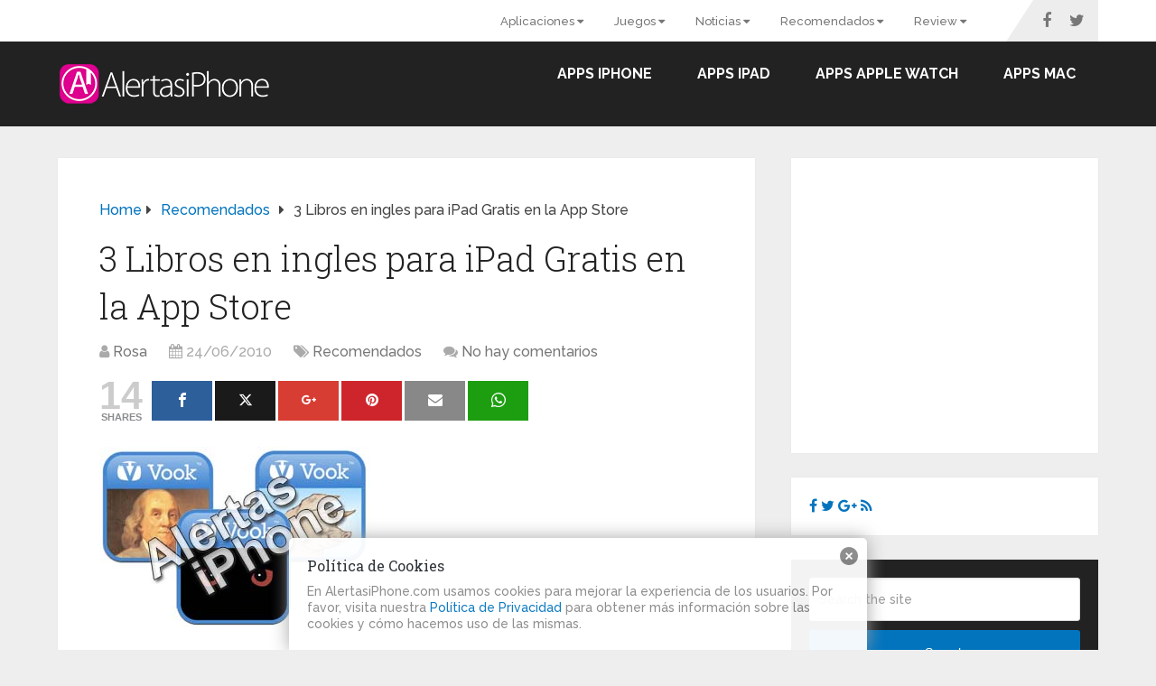

--- FILE ---
content_type: text/html; charset=UTF-8
request_url: https://www.alertasiphone.com/3-libros-en-ingles-para-ipad-gratis-en-la-app-store/
body_size: 17181
content:
<!DOCTYPE html>
<html class="no-js" lang="es">

<head itemscope itemtype="http://schema.org/WebSite">
	<meta charset="UTF-8">
	<!-- Always force latest IE rendering engine (even in intranet) & Chrome Frame -->
	<!--[if IE ]>
	<meta http-equiv="X-UA-Compatible" content="IE=edge,chrome=1">
	<![endif]-->
	<link rel="profile" href="http://gmpg.org/xfn/11" />
	
					<link rel="icon" href="https://www.alertasiphone.com/wp-content/uploads/2016/01/cropped-alertasiphone-favicon.png" type="image/x-icon" />
		
					<meta name="msapplication-TileImage" content="https://www.alertasiphone.com/wp-content/uploads/2016/01/cropped-alertasiphone-favicon-270x270.png">		
					<!--iOS/android/handheld specific -->
			<link rel="apple-touch-icon-precomposed" href="https://www.alertasiphone.com/wp-content/uploads/2016/01/cropped-alertasiphone-favicon.png" />
		
					<meta name="viewport" content="width=device-width, initial-scale=1">
			<meta name="apple-mobile-web-app-capable" content="yes">
			<meta name="apple-mobile-web-app-status-bar-style" content="black">
		
		
		<meta itemprop="name" content="Alertas iPhone" />

												<meta itemprop="creator accountablePerson" content="Rosa Liarte" />
								<link rel="pingback" href="https://www.alertasiphone.com/xmlrpc.php" />
	<title>3 Libros en ingles para iPad Gratis en la App Store &#8211; Alertas iPhone</title>
<meta name='robots' content='max-image-preview:large' />
<script type="text/javascript">document.documentElement.className = document.documentElement.className.replace( /\bno-js\b/,'js' );</script><link rel="alternate" type="application/rss+xml" title="Alertas iPhone &raquo; Feed" href="https://www.alertasiphone.com/feed/" />
<link rel="alternate" type="application/rss+xml" title="Alertas iPhone &raquo; Feed de los comentarios" href="https://www.alertasiphone.com/comments/feed/" />
<link rel="alternate" type="application/rss+xml" title="Alertas iPhone &raquo; Comentario 3 Libros en ingles para iPad Gratis en la App Store del feed" href="https://www.alertasiphone.com/3-libros-en-ingles-para-ipad-gratis-en-la-app-store/feed/" />
<link rel="alternate" title="oEmbed (JSON)" type="application/json+oembed" href="https://www.alertasiphone.com/wp-json/oembed/1.0/embed?url=https%3A%2F%2Fwww.alertasiphone.com%2F3-libros-en-ingles-para-ipad-gratis-en-la-app-store%2F" />
<link rel="alternate" title="oEmbed (XML)" type="text/xml+oembed" href="https://www.alertasiphone.com/wp-json/oembed/1.0/embed?url=https%3A%2F%2Fwww.alertasiphone.com%2F3-libros-en-ingles-para-ipad-gratis-en-la-app-store%2F&#038;format=xml" />
<style id='wp-img-auto-sizes-contain-inline-css' type='text/css'>
img:is([sizes=auto i],[sizes^="auto," i]){contain-intrinsic-size:3000px 1500px}
/*# sourceURL=wp-img-auto-sizes-contain-inline-css */
</style>
<link rel='stylesheet' id='fontawesome-css' href='https://www.alertasiphone.com/wp-content/plugins/my-wp-mega-menu/css/font-awesome.min.css' type='text/css' media='all' />
<link rel='stylesheet' id='wpmm-css' href='https://www.alertasiphone.com/wp-content/plugins/my-wp-mega-menu/css/wpmm.css' type='text/css' media='all' />
<style id='wp-emoji-styles-inline-css' type='text/css'>

	img.wp-smiley, img.emoji {
		display: inline !important;
		border: none !important;
		box-shadow: none !important;
		height: 1em !important;
		width: 1em !important;
		margin: 0 0.07em !important;
		vertical-align: -0.1em !important;
		background: none !important;
		padding: 0 !important;
	}
/*# sourceURL=wp-emoji-styles-inline-css */
</style>
<style id='wp-block-library-inline-css' type='text/css'>
:root{--wp-block-synced-color:#7a00df;--wp-block-synced-color--rgb:122,0,223;--wp-bound-block-color:var(--wp-block-synced-color);--wp-editor-canvas-background:#ddd;--wp-admin-theme-color:#007cba;--wp-admin-theme-color--rgb:0,124,186;--wp-admin-theme-color-darker-10:#006ba1;--wp-admin-theme-color-darker-10--rgb:0,107,160.5;--wp-admin-theme-color-darker-20:#005a87;--wp-admin-theme-color-darker-20--rgb:0,90,135;--wp-admin-border-width-focus:2px}@media (min-resolution:192dpi){:root{--wp-admin-border-width-focus:1.5px}}.wp-element-button{cursor:pointer}:root .has-very-light-gray-background-color{background-color:#eee}:root .has-very-dark-gray-background-color{background-color:#313131}:root .has-very-light-gray-color{color:#eee}:root .has-very-dark-gray-color{color:#313131}:root .has-vivid-green-cyan-to-vivid-cyan-blue-gradient-background{background:linear-gradient(135deg,#00d084,#0693e3)}:root .has-purple-crush-gradient-background{background:linear-gradient(135deg,#34e2e4,#4721fb 50%,#ab1dfe)}:root .has-hazy-dawn-gradient-background{background:linear-gradient(135deg,#faaca8,#dad0ec)}:root .has-subdued-olive-gradient-background{background:linear-gradient(135deg,#fafae1,#67a671)}:root .has-atomic-cream-gradient-background{background:linear-gradient(135deg,#fdd79a,#004a59)}:root .has-nightshade-gradient-background{background:linear-gradient(135deg,#330968,#31cdcf)}:root .has-midnight-gradient-background{background:linear-gradient(135deg,#020381,#2874fc)}:root{--wp--preset--font-size--normal:16px;--wp--preset--font-size--huge:42px}.has-regular-font-size{font-size:1em}.has-larger-font-size{font-size:2.625em}.has-normal-font-size{font-size:var(--wp--preset--font-size--normal)}.has-huge-font-size{font-size:var(--wp--preset--font-size--huge)}.has-text-align-center{text-align:center}.has-text-align-left{text-align:left}.has-text-align-right{text-align:right}.has-fit-text{white-space:nowrap!important}#end-resizable-editor-section{display:none}.aligncenter{clear:both}.items-justified-left{justify-content:flex-start}.items-justified-center{justify-content:center}.items-justified-right{justify-content:flex-end}.items-justified-space-between{justify-content:space-between}.screen-reader-text{border:0;clip-path:inset(50%);height:1px;margin:-1px;overflow:hidden;padding:0;position:absolute;width:1px;word-wrap:normal!important}.screen-reader-text:focus{background-color:#ddd;clip-path:none;color:#444;display:block;font-size:1em;height:auto;left:5px;line-height:normal;padding:15px 23px 14px;text-decoration:none;top:5px;width:auto;z-index:100000}html :where(.has-border-color){border-style:solid}html :where([style*=border-top-color]){border-top-style:solid}html :where([style*=border-right-color]){border-right-style:solid}html :where([style*=border-bottom-color]){border-bottom-style:solid}html :where([style*=border-left-color]){border-left-style:solid}html :where([style*=border-width]){border-style:solid}html :where([style*=border-top-width]){border-top-style:solid}html :where([style*=border-right-width]){border-right-style:solid}html :where([style*=border-bottom-width]){border-bottom-style:solid}html :where([style*=border-left-width]){border-left-style:solid}html :where(img[class*=wp-image-]){height:auto;max-width:100%}:where(figure){margin:0 0 1em}html :where(.is-position-sticky){--wp-admin--admin-bar--position-offset:var(--wp-admin--admin-bar--height,0px)}@media screen and (max-width:600px){html :where(.is-position-sticky){--wp-admin--admin-bar--position-offset:0px}}

/*# sourceURL=wp-block-library-inline-css */
</style><style id='global-styles-inline-css' type='text/css'>
:root{--wp--preset--aspect-ratio--square: 1;--wp--preset--aspect-ratio--4-3: 4/3;--wp--preset--aspect-ratio--3-4: 3/4;--wp--preset--aspect-ratio--3-2: 3/2;--wp--preset--aspect-ratio--2-3: 2/3;--wp--preset--aspect-ratio--16-9: 16/9;--wp--preset--aspect-ratio--9-16: 9/16;--wp--preset--color--black: #000000;--wp--preset--color--cyan-bluish-gray: #abb8c3;--wp--preset--color--white: #ffffff;--wp--preset--color--pale-pink: #f78da7;--wp--preset--color--vivid-red: #cf2e2e;--wp--preset--color--luminous-vivid-orange: #ff6900;--wp--preset--color--luminous-vivid-amber: #fcb900;--wp--preset--color--light-green-cyan: #7bdcb5;--wp--preset--color--vivid-green-cyan: #00d084;--wp--preset--color--pale-cyan-blue: #8ed1fc;--wp--preset--color--vivid-cyan-blue: #0693e3;--wp--preset--color--vivid-purple: #9b51e0;--wp--preset--gradient--vivid-cyan-blue-to-vivid-purple: linear-gradient(135deg,rgb(6,147,227) 0%,rgb(155,81,224) 100%);--wp--preset--gradient--light-green-cyan-to-vivid-green-cyan: linear-gradient(135deg,rgb(122,220,180) 0%,rgb(0,208,130) 100%);--wp--preset--gradient--luminous-vivid-amber-to-luminous-vivid-orange: linear-gradient(135deg,rgb(252,185,0) 0%,rgb(255,105,0) 100%);--wp--preset--gradient--luminous-vivid-orange-to-vivid-red: linear-gradient(135deg,rgb(255,105,0) 0%,rgb(207,46,46) 100%);--wp--preset--gradient--very-light-gray-to-cyan-bluish-gray: linear-gradient(135deg,rgb(238,238,238) 0%,rgb(169,184,195) 100%);--wp--preset--gradient--cool-to-warm-spectrum: linear-gradient(135deg,rgb(74,234,220) 0%,rgb(151,120,209) 20%,rgb(207,42,186) 40%,rgb(238,44,130) 60%,rgb(251,105,98) 80%,rgb(254,248,76) 100%);--wp--preset--gradient--blush-light-purple: linear-gradient(135deg,rgb(255,206,236) 0%,rgb(152,150,240) 100%);--wp--preset--gradient--blush-bordeaux: linear-gradient(135deg,rgb(254,205,165) 0%,rgb(254,45,45) 50%,rgb(107,0,62) 100%);--wp--preset--gradient--luminous-dusk: linear-gradient(135deg,rgb(255,203,112) 0%,rgb(199,81,192) 50%,rgb(65,88,208) 100%);--wp--preset--gradient--pale-ocean: linear-gradient(135deg,rgb(255,245,203) 0%,rgb(182,227,212) 50%,rgb(51,167,181) 100%);--wp--preset--gradient--electric-grass: linear-gradient(135deg,rgb(202,248,128) 0%,rgb(113,206,126) 100%);--wp--preset--gradient--midnight: linear-gradient(135deg,rgb(2,3,129) 0%,rgb(40,116,252) 100%);--wp--preset--font-size--small: 13px;--wp--preset--font-size--medium: 20px;--wp--preset--font-size--large: 36px;--wp--preset--font-size--x-large: 42px;--wp--preset--spacing--20: 0.44rem;--wp--preset--spacing--30: 0.67rem;--wp--preset--spacing--40: 1rem;--wp--preset--spacing--50: 1.5rem;--wp--preset--spacing--60: 2.25rem;--wp--preset--spacing--70: 3.38rem;--wp--preset--spacing--80: 5.06rem;--wp--preset--shadow--natural: 6px 6px 9px rgba(0, 0, 0, 0.2);--wp--preset--shadow--deep: 12px 12px 50px rgba(0, 0, 0, 0.4);--wp--preset--shadow--sharp: 6px 6px 0px rgba(0, 0, 0, 0.2);--wp--preset--shadow--outlined: 6px 6px 0px -3px rgb(255, 255, 255), 6px 6px rgb(0, 0, 0);--wp--preset--shadow--crisp: 6px 6px 0px rgb(0, 0, 0);}:where(.is-layout-flex){gap: 0.5em;}:where(.is-layout-grid){gap: 0.5em;}body .is-layout-flex{display: flex;}.is-layout-flex{flex-wrap: wrap;align-items: center;}.is-layout-flex > :is(*, div){margin: 0;}body .is-layout-grid{display: grid;}.is-layout-grid > :is(*, div){margin: 0;}:where(.wp-block-columns.is-layout-flex){gap: 2em;}:where(.wp-block-columns.is-layout-grid){gap: 2em;}:where(.wp-block-post-template.is-layout-flex){gap: 1.25em;}:where(.wp-block-post-template.is-layout-grid){gap: 1.25em;}.has-black-color{color: var(--wp--preset--color--black) !important;}.has-cyan-bluish-gray-color{color: var(--wp--preset--color--cyan-bluish-gray) !important;}.has-white-color{color: var(--wp--preset--color--white) !important;}.has-pale-pink-color{color: var(--wp--preset--color--pale-pink) !important;}.has-vivid-red-color{color: var(--wp--preset--color--vivid-red) !important;}.has-luminous-vivid-orange-color{color: var(--wp--preset--color--luminous-vivid-orange) !important;}.has-luminous-vivid-amber-color{color: var(--wp--preset--color--luminous-vivid-amber) !important;}.has-light-green-cyan-color{color: var(--wp--preset--color--light-green-cyan) !important;}.has-vivid-green-cyan-color{color: var(--wp--preset--color--vivid-green-cyan) !important;}.has-pale-cyan-blue-color{color: var(--wp--preset--color--pale-cyan-blue) !important;}.has-vivid-cyan-blue-color{color: var(--wp--preset--color--vivid-cyan-blue) !important;}.has-vivid-purple-color{color: var(--wp--preset--color--vivid-purple) !important;}.has-black-background-color{background-color: var(--wp--preset--color--black) !important;}.has-cyan-bluish-gray-background-color{background-color: var(--wp--preset--color--cyan-bluish-gray) !important;}.has-white-background-color{background-color: var(--wp--preset--color--white) !important;}.has-pale-pink-background-color{background-color: var(--wp--preset--color--pale-pink) !important;}.has-vivid-red-background-color{background-color: var(--wp--preset--color--vivid-red) !important;}.has-luminous-vivid-orange-background-color{background-color: var(--wp--preset--color--luminous-vivid-orange) !important;}.has-luminous-vivid-amber-background-color{background-color: var(--wp--preset--color--luminous-vivid-amber) !important;}.has-light-green-cyan-background-color{background-color: var(--wp--preset--color--light-green-cyan) !important;}.has-vivid-green-cyan-background-color{background-color: var(--wp--preset--color--vivid-green-cyan) !important;}.has-pale-cyan-blue-background-color{background-color: var(--wp--preset--color--pale-cyan-blue) !important;}.has-vivid-cyan-blue-background-color{background-color: var(--wp--preset--color--vivid-cyan-blue) !important;}.has-vivid-purple-background-color{background-color: var(--wp--preset--color--vivid-purple) !important;}.has-black-border-color{border-color: var(--wp--preset--color--black) !important;}.has-cyan-bluish-gray-border-color{border-color: var(--wp--preset--color--cyan-bluish-gray) !important;}.has-white-border-color{border-color: var(--wp--preset--color--white) !important;}.has-pale-pink-border-color{border-color: var(--wp--preset--color--pale-pink) !important;}.has-vivid-red-border-color{border-color: var(--wp--preset--color--vivid-red) !important;}.has-luminous-vivid-orange-border-color{border-color: var(--wp--preset--color--luminous-vivid-orange) !important;}.has-luminous-vivid-amber-border-color{border-color: var(--wp--preset--color--luminous-vivid-amber) !important;}.has-light-green-cyan-border-color{border-color: var(--wp--preset--color--light-green-cyan) !important;}.has-vivid-green-cyan-border-color{border-color: var(--wp--preset--color--vivid-green-cyan) !important;}.has-pale-cyan-blue-border-color{border-color: var(--wp--preset--color--pale-cyan-blue) !important;}.has-vivid-cyan-blue-border-color{border-color: var(--wp--preset--color--vivid-cyan-blue) !important;}.has-vivid-purple-border-color{border-color: var(--wp--preset--color--vivid-purple) !important;}.has-vivid-cyan-blue-to-vivid-purple-gradient-background{background: var(--wp--preset--gradient--vivid-cyan-blue-to-vivid-purple) !important;}.has-light-green-cyan-to-vivid-green-cyan-gradient-background{background: var(--wp--preset--gradient--light-green-cyan-to-vivid-green-cyan) !important;}.has-luminous-vivid-amber-to-luminous-vivid-orange-gradient-background{background: var(--wp--preset--gradient--luminous-vivid-amber-to-luminous-vivid-orange) !important;}.has-luminous-vivid-orange-to-vivid-red-gradient-background{background: var(--wp--preset--gradient--luminous-vivid-orange-to-vivid-red) !important;}.has-very-light-gray-to-cyan-bluish-gray-gradient-background{background: var(--wp--preset--gradient--very-light-gray-to-cyan-bluish-gray) !important;}.has-cool-to-warm-spectrum-gradient-background{background: var(--wp--preset--gradient--cool-to-warm-spectrum) !important;}.has-blush-light-purple-gradient-background{background: var(--wp--preset--gradient--blush-light-purple) !important;}.has-blush-bordeaux-gradient-background{background: var(--wp--preset--gradient--blush-bordeaux) !important;}.has-luminous-dusk-gradient-background{background: var(--wp--preset--gradient--luminous-dusk) !important;}.has-pale-ocean-gradient-background{background: var(--wp--preset--gradient--pale-ocean) !important;}.has-electric-grass-gradient-background{background: var(--wp--preset--gradient--electric-grass) !important;}.has-midnight-gradient-background{background: var(--wp--preset--gradient--midnight) !important;}.has-small-font-size{font-size: var(--wp--preset--font-size--small) !important;}.has-medium-font-size{font-size: var(--wp--preset--font-size--medium) !important;}.has-large-font-size{font-size: var(--wp--preset--font-size--large) !important;}.has-x-large-font-size{font-size: var(--wp--preset--font-size--x-large) !important;}
/*# sourceURL=global-styles-inline-css */
</style>

<style id='classic-theme-styles-inline-css' type='text/css'>
/*! This file is auto-generated */
.wp-block-button__link{color:#fff;background-color:#32373c;border-radius:9999px;box-shadow:none;text-decoration:none;padding:calc(.667em + 2px) calc(1.333em + 2px);font-size:1.125em}.wp-block-file__button{background:#32373c;color:#fff;text-decoration:none}
/*# sourceURL=/wp-includes/css/classic-themes.min.css */
</style>
<link rel='stylesheet' id='mashsb-styles-css' href='https://www.alertasiphone.com/wp-content/plugins/mashsharer/assets/css/mashsb.min.css' type='text/css' media='all' />
<style id='mashsb-styles-inline-css' type='text/css'>
.mashsb-count {color:#cccccc;}[class^="mashicon-"] .text, [class*=" mashicon-"] .text{
    text-indent: -9999px !important;
    line-height: 0px;
    display: block;
    }
    [class^="mashicon-"] .text:after, [class*=" mashicon-"] .text:after {
        content: "" !important;
        text-indent: 0;
        font-size:13px;
        display: block !important;
    }
    [class^="mashicon-"], [class*=" mashicon-"] {
        width:25%;
        text-align: center !important;
    }
    [class^="mashicon-"] .icon:before, [class*=" mashicon-"] .icon:before {
        float:none;
        margin-right: 0;
    }
    .mashsb-buttons a{
       margin-right: 3px;
       margin-bottom:3px;
       min-width: 0;
       width: 41px;
    }
    .onoffswitch,
    .onoffswitch-inner:before,
    .onoffswitch-inner:after
    .onoffswitch2,
    .onoffswitch2-inner:before,
    .onoffswitch2-inner:after  {
        margin-right: 0px;
        width: 41px;
        line-height: 41px;
    }.mashsb-container {padding-top: 0px !important;}
.mashsb-buttons a {min-width: 35px !important;}
@media screen and (max-width: 600px){
[class^="mashicon-"] .text, [class*=" mashicon-"] .text {display: none;}
}
/*# sourceURL=mashsb-styles-inline-css */
</style>
<link rel='stylesheet' id='schema-stylesheet-css' href='https://www.alertasiphone.com/wp-content/themes/schema/style.css' type='text/css' media='all' />
<style id='schema-stylesheet-inline-css' type='text/css'>

		body {background-color:#eeeeee;}
		.main-header.regular_header, .regular_header #primary-navigation .navigation ul ul li {background-color:#ffffff;}
		.main-header.logo_in_nav_header, .logo_in_nav_header #primary-navigation .navigation ul ul li {background-color:#ffffff;}
		body {background-color:#eeeeee;}
		.pace .pace-progress, #mobile-menu-wrapper ul li a:hover, .pagination .page-numbers.current, .pagination a:hover, .single .pagination a:hover .current { background: #0274BE; }
		.postauthor h5, .textwidget a, .pnavigation2 a, .sidebar.c-4-12 a:hover, footer .widget li a:hover, .sidebar.c-4-12 a:hover, .reply a, .title a:hover, .post-info a:hover, .widget .thecomment, #tabber .inside li a:hover, .readMore a:hover, .fn a, a, a:hover, #secondary-navigation .navigation ul li a:hover, .readMore a, #primary-navigation a:hover, #secondary-navigation .navigation ul .current-menu-item a, .widget .wp_review_tab_widget_content a, .sidebar .wpt_widget_content a { color:#0274BE; }
		a#pull, #commentform input#submit, #mtscontact_submit, .mts-subscribe input[type='submit'], .widget_product_search input[type='submit'], #move-to-top:hover, .currenttext, .pagination a:hover, .pagination .nav-previous a:hover, .pagination .nav-next a:hover, #load-posts a:hover, .single .pagination a:hover .currenttext, .single .pagination > .current .currenttext, #tabber ul.tabs li a.selected, .tagcloud a, .wp-block-tag-cloud a, .navigation ul .sfHover a, .woocommerce a.button, .woocommerce-page a.button, .woocommerce button.button, .woocommerce-page button.button, .woocommerce input.button, .woocommerce-page input.button, .woocommerce #respond input#submit, .woocommerce-page #respond input#submit, .woocommerce #content input.button, .woocommerce-page #content input.button, .woocommerce .bypostauthor:after, #searchsubmit, .woocommerce nav.woocommerce-pagination ul li span.current, .woocommerce-page nav.woocommerce-pagination ul li span.current, .woocommerce #content nav.woocommerce-pagination ul li span.current, .woocommerce-page #content nav.woocommerce-pagination ul li span.current, .woocommerce nav.woocommerce-pagination ul li a:hover, .woocommerce-page nav.woocommerce-pagination ul li a:hover, .woocommerce #content nav.woocommerce-pagination ul li a:hover, .woocommerce-page #content nav.woocommerce-pagination ul li a:hover, .woocommerce nav.woocommerce-pagination ul li a:focus, .woocommerce-page nav.woocommerce-pagination ul li a:focus, .woocommerce #content nav.woocommerce-pagination ul li a:focus, .woocommerce-page #content nav.woocommerce-pagination ul li a:focus, .woocommerce a.button, .woocommerce-page a.button, .woocommerce button.button, .woocommerce-page button.button, .woocommerce input.button, .woocommerce-page input.button, .woocommerce #respond input#submit, .woocommerce-page #respond input#submit, .woocommerce #content input.button, .woocommerce-page #content input.button, .latestPost-review-wrapper, .latestPost .review-type-circle.latestPost-review-wrapper, #wpmm-megamenu .review-total-only, .sbutton, #searchsubmit, .widget .wpt_widget_content #tags-tab-content ul li a, .widget .review-total-only.large-thumb, #add_payment_method .wc-proceed-to-checkout a.checkout-button, .woocommerce-cart .wc-proceed-to-checkout a.checkout-button, .woocommerce-checkout .wc-proceed-to-checkout a.checkout-button, .woocommerce #respond input#submit.alt:hover, .woocommerce a.button.alt:hover, .woocommerce button.button.alt:hover, .woocommerce input.button.alt:hover, .woocommerce #respond input#submit.alt, .woocommerce a.button.alt, .woocommerce button.button.alt, .woocommerce input.button.alt, .woocommerce-account .woocommerce-MyAccount-navigation li.is-active, .woocommerce-product-search button[type='submit'], .woocommerce .woocommerce-widget-layered-nav-dropdown__submit, .wp-block-search .wp-block-search__button { background-color:#0274BE; color: #fff!important; }
		.related-posts .title a:hover, .latestPost .title a { color: #0274BE; }
		.navigation #wpmm-megamenu .wpmm-pagination a { background-color: #0274BE!important; }
		#header .sbutton, #secondary-navigation .ajax-search-results li a:hover { color: #0274BE!important; }
		footer {background-color:#222222; }
		
		.copyrights { background-color: #ffffff; }
		.flex-control-thumbs .flex-active{ border-top:3px solid #0274BE;}
		.wpmm-megamenu-showing.wpmm-light-scheme { background-color:#0274BE!important; }
		.regular_header #header {background-color:#222222; }
		.logo_in_nav_header #header {background-color:#222222; }
		
		.shareit { top: 282px; left: auto; margin: 0 0 0 -135px; width: 90px; position: fixed; padding: 5px; border:none; border-right: 0;}
		.share-item {margin: 2px;} .shareit.modern, .shareit.circular { margin: 0 0 0 -146px }
		
		.bypostauthor > div { overflow: hidden; padding: 3%; background: #222; width: 100%; color: #AAA; box-sizing: border-box; }
		.bypostauthor:after { content: "\f044"; position: absolute; font-family: fontawesome; right: 0; top: 0; padding: 1px 10px; color: #535353; font-size: 32px; }
		
		@media screen and (max-width:865px) { #catcher { height: 0px!important } .sticky-navigation-active { position: relative!important; top: 0px!important } }
		
	
/*# sourceURL=schema-stylesheet-inline-css */
</style>
<link rel='stylesheet' id='responsive-css' href='https://www.alertasiphone.com/wp-content/themes/schema/css/responsive.css' type='text/css' media='all' />
<script type="text/javascript" src="https://www.alertasiphone.com/wp-includes/js/jquery/jquery.min.js" id="jquery-core-js"></script>
<script type="text/javascript" src="https://www.alertasiphone.com/wp-includes/js/jquery/jquery-migrate.min.js" id="jquery-migrate-js"></script>
<script type="text/javascript" id="mashsb-js-extra">
/* <![CDATA[ */
var mashsb = {"shares":"114","round_shares":"1","animate_shares":"0","dynamic_buttons":"0","share_url":"https://www.alertasiphone.com/3-libros-en-ingles-para-ipad-gratis-en-la-app-store/","title":"3+Libros+en+ingles+para+iPad+Gratis+en+la+App+Store","image":"https://www.alertasiphone.com/wp-content/uploads/2010/05/alertasiphone-logo.png","desc":"Est\u00e1n disponibles gratis y por tiempo limitado 3 libros en ingl\u00e9s de Vooks para el iPad en la App Store.\r\n\r\nThe Three Little Pigs and Other Great Children's Stories, iPad Edition | 1.99 \u20ac \u00a0| \u2026","hashtag":"@alertasiphone","subscribe":"content","subscribe_url":"","activestatus":"1","singular":"1","twitter_popup":"1","refresh":"0","nonce":"7ce0249a65","postid":"7200","servertime":"1769769319","ajaxurl":"https://www.alertasiphone.com/wp-admin/admin-ajax.php"};
//# sourceURL=mashsb-js-extra
/* ]]> */
</script>
<script type="text/javascript" src="https://www.alertasiphone.com/wp-content/plugins/mashsharer/assets/js/mashsb.min.js" id="mashsb-js"></script>
<link rel="https://api.w.org/" href="https://www.alertasiphone.com/wp-json/" /><link rel="alternate" title="JSON" type="application/json" href="https://www.alertasiphone.com/wp-json/wp/v2/posts/7200" /><link rel="EditURI" type="application/rsd+xml" title="RSD" href="https://www.alertasiphone.com/xmlrpc.php?rsd" />
<meta name="generator" content="WordPress 6.9" />
<link rel="canonical" href="https://www.alertasiphone.com/3-libros-en-ingles-para-ipad-gratis-en-la-app-store/" />
<link rel='shortlink' href='https://www.alertasiphone.com/?p=7200' />
<style type="text/css" media="screen">
  #cookie-law {  
  position: fixed;
  bottom: 0px;
  left: 0;
  right: 0;
  text-align: center;
  z-index:9999; 
}

#cookie-law > div {  
  background:#fff; 
  opacity:0.95; 
  width:75% !important;
  padding:20px;
  max-width: 600px;
  margin:auto;
  display: inline-block;
  text-align: left !important;
  border-radius:5px 5px 0 0;
  -moz-border-radius:5px 5px 0 0;
  -webkit-border-radius:5px 5px 0 0;
  -o-border-radius:5px 5px 0 0;
  box-shadow: 0px 0px 20px #A1A1A1;
  -webkit-box-shadow: 0px 0px 20px #A1A1A1;
  -moz-box-shadow: 0px 0px 20px #A1A1A1;
  -o-box-shadow: 0px 0px 20px #A1A1A1; 
  position:relative;
}

#cookie-law h4 { padding: 0 !important; margin:0 0 8px !important; text-align:left !important; font-size:16px !important; color:#23282d; 
}
#cookie-law p { padding: 0 !important; margin:0 !important; text-align:left !important; font-size:14px !important; line-height: 18px !important; color:#888;
}

a.close-cookie-banner {
  position: absolute;
  top:0px;
  right:0px;
  margin:10px;
  display:block;
  width:20px;
  height:20px;
  background:url(https://www.alertasiphone.com/wp-content/plugins/creare-eu-cookie-law-banner/images/close.png) no-repeat;
  background-size: 20px !important;
}

a.close-cookie-banner span {
  display:none !important;
}</style>
 <link href="//fonts.googleapis.com/css?family=Roboto+Slab:normal|Raleway:500|Raleway:700|Roboto+Slab:300&amp;subset=latin&display=swap" rel="stylesheet" type="text/css">
<style type="text/css">
#logo a { font-family: 'Roboto Slab'; font-weight: normal; font-size: 32px; color: #222222;text-transform: uppercase; }
#primary-navigation a, .mts-cart { font-family: 'Raleway'; font-weight: 500; font-size: 13px; color: #777777; }
#secondary-navigation a { font-family: 'Raleway'; font-weight: 700; font-size: 16px; color: #ffffff;text-transform: uppercase; }
.latestPost .title a { font-family: 'Roboto Slab'; font-weight: 300; font-size: 38px; color: #0274be; }
.single-title { font-family: 'Roboto Slab'; font-weight: 300; font-size: 38px; color: #222222; }
body { font-family: 'Raleway'; font-weight: 500; font-size: 16px; color: #444444; }
#sidebar .widget h3 { font-family: 'Roboto Slab'; font-weight: normal; font-size: 20px; color: #222222;text-transform: uppercase; }
#sidebar .widget { font-family: 'Raleway'; font-weight: 500; font-size: 16px; color: #444444; }
.footer-widgets h3 { font-family: 'Roboto Slab'; font-weight: normal; font-size: 18px; color: #ffffff;text-transform: uppercase; }
.f-widget a, footer .wpt_widget_content a, footer .wp_review_tab_widget_content a, footer .wpt_tab_widget_content a, footer .widget .wp_review_tab_widget_content a { font-family: 'Raleway'; font-weight: 500; font-size: 16px; color: #999999; }
.footer-widgets, .f-widget .top-posts .comment_num, footer .meta, footer .twitter_time, footer .widget .wpt_widget_content .wpt-postmeta, footer .widget .wpt_comment_content, footer .widget .wpt_excerpt, footer .wp_review_tab_widget_content .wp-review-tab-postmeta, footer .advanced-recent-posts p, footer .popular-posts p, footer .category-posts p { font-family: 'Raleway'; font-weight: 500; font-size: 16px; color: #777777; }
#copyright-note { font-family: 'Raleway'; font-weight: 500; font-size: 14px; color: #7e7d7d; }
h1 { font-family: 'Roboto Slab'; font-weight: normal; font-size: 28px; color: #222222; }
h2 { font-family: 'Roboto Slab'; font-weight: normal; font-size: 24px; color: #222222; }
h3 { font-family: 'Roboto Slab'; font-weight: normal; font-size: 22px; color: #222222; }
h4 { font-family: 'Roboto Slab'; font-weight: normal; font-size: 20px; color: #222222; }
h5 { font-family: 'Roboto Slab'; font-weight: normal; font-size: 18px; color: #222222; }
h6 { font-family: 'Roboto Slab'; font-weight: normal; font-size: 16px; color: #222222; }
</style>
<script type="application/ld+json">
{
    "@context": "http://schema.org",
    "@type": "BlogPosting",
    "mainEntityOfPage": {
        "@type": "WebPage",
        "@id": "https://www.alertasiphone.com/3-libros-en-ingles-para-ipad-gratis-en-la-app-store/"
    },
    "headline": "3 Libros en ingles para iPad Gratis en la App Store &#8211; Alertas iPhone",
    "image": {
        "@type": "ImageObject",
        "url": "https://www.alertasiphone.com/wp-content/uploads/2010/05/alertasiphone-logo.png",
        "width": 150,
        "height": 150
    },
    "datePublished": "2010-06-24T08:15:23+0100",
    "dateModified": "2011-01-14T14:17:38+0100",
    "author": {
        "@type": "Person",
        "name": "Rosa"
    },
    "publisher": {
        "@type": "Organization",
        "name": "Alertas iPhone",
        "logo": {
            "@type": "ImageObject",
            "url": "https://www.alertasiphone.com/wp-content/uploads/2024/03/AlertasiPhone-logo-head.png",
            "width": 236,
            "height": 50
        }
    },
    "description": " Están disponibles gratis y por tiempo limitado 3 libros en inglés de Vooks para el iPad en la App Store.The T"
}
</script>
<link rel="icon" href="https://www.alertasiphone.com/wp-content/uploads/2016/01/cropped-alertasiphone-favicon-32x32.png" sizes="32x32" />
<link rel="icon" href="https://www.alertasiphone.com/wp-content/uploads/2016/01/cropped-alertasiphone-favicon-192x192.png" sizes="192x192" />
<link rel="apple-touch-icon" href="https://www.alertasiphone.com/wp-content/uploads/2016/01/cropped-alertasiphone-favicon-180x180.png" />
<meta name="msapplication-TileImage" content="https://www.alertasiphone.com/wp-content/uploads/2016/01/cropped-alertasiphone-favicon-270x270.png" />
</head>

<body id="blog" class="wp-singular post-template-default single single-post postid-7200 single-format-standard wp-embed-responsive wp-theme-schema main default cslayout" itemscope itemtype="http://schema.org/WebPage">
	<div class="main-container">
		
									<header id="site-header" class="main-header logo_in_nav_header" role="banner" itemscope itemtype="http://schema.org/WPHeader">
											<div id="primary-nav">
							<div class="container">
								<div id="primary-navigation" class="primary-navigation" role="navigation" itemscope itemtype="http://schema.org/SiteNavigationElement">
									<nav class="navigation clearfix">
										<ul id="menu-main-menu" class="menu clearfix"><li  id="menu-item-29572" class="menu-item menu-item-type-taxonomy menu-item-object-category menu-item-29572 wpmm-custom-colors menu-item-wpmm-megamenu menu-item-wpmm-taxonomy wpmm-category"><a title="Aplicaciones" target="" rel="" href="https://www.alertasiphone.com/category/aplicaciones/" style="" data-menu_item="29572" data-object="category" data-object_id="3" data-type="taxonomy" data-pagination="1" data-show="both" data-excerpts="0" data-subcategories="" data-authors="0" data-thumbnails="1" data-dates="0" data-colorscheme="wpmm-custom-colors">Aplicaciones <i class="fa fa-caret-down wpmm-megamenu-indicator"></i> </a><style type="text/css">
#wpmm-megamenu.menu-item-29572-megamenu p, #wpmm-megamenu.menu-item-29572-megamenu span, .menu-item-29572.wpmm-megamenu-showing a, #wpmm-megamenu.menu-item-29572-megamenu .wpmm-entry-author a, #wpmm-megamenu.menu-item-29572-megamenu .wpmm-post i, #wpmm-megamenu.menu-item-29572-megamenu .wpmm-subcategories a, #wpmm-megamenu div a:hover { color: #ffffff!important;  } 
#wpmm-megamenu.menu-item-29572-megamenu a { color: #ffffff;  } 
#wpmm-megamenu.menu-item-29572-megamenu, .menu-item-29572.wpmm-megamenu-showing { background-color: #23282d!important;  } 
.menu-item-29572-megamenu.wpmm-hidden { display: none; } 
</style><li  id="menu-item-32529" class="menu-item menu-item-type-taxonomy menu-item-object-category menu-item-32529 wpmm-custom-colors menu-item-wpmm-megamenu menu-item-wpmm-taxonomy wpmm-category"><a title="Juegos" target="" rel="" href="https://www.alertasiphone.com/category/juegos/" style="" data-menu_item="32529" data-object="category" data-object_id="4" data-type="taxonomy" data-pagination="1" data-show="both" data-excerpts="0" data-subcategories="" data-authors="0" data-thumbnails="1" data-dates="0" data-colorscheme="wpmm-custom-colors">Juegos <i class="fa fa-caret-down wpmm-megamenu-indicator"></i> </a><style type="text/css">
#wpmm-megamenu.menu-item-32529-megamenu p, #wpmm-megamenu.menu-item-32529-megamenu span, .menu-item-32529.wpmm-megamenu-showing a, #wpmm-megamenu.menu-item-32529-megamenu .wpmm-entry-author a, #wpmm-megamenu.menu-item-32529-megamenu .wpmm-post i, #wpmm-megamenu.menu-item-32529-megamenu .wpmm-subcategories a, #wpmm-megamenu div a:hover { color: #ffffff!important;  } 
#wpmm-megamenu.menu-item-32529-megamenu a { color: #ffffff;  } 
#wpmm-megamenu.menu-item-32529-megamenu, .menu-item-32529.wpmm-megamenu-showing { background-color: #23282d!important;  } 
.menu-item-32529-megamenu.wpmm-hidden { display: none; } 
</style><li  id="menu-item-32670" class="menu-item menu-item-type-taxonomy menu-item-object-category menu-item-32670 wpmm-custom-colors menu-item-wpmm-megamenu menu-item-wpmm-taxonomy wpmm-category"><a title="" target="" rel="" href="https://www.alertasiphone.com/category/noticias/" style="" data-menu_item="32670" data-object="category" data-object_id="8" data-type="taxonomy" data-pagination="1" data-show="both" data-excerpts="0" data-subcategories="" data-authors="0" data-thumbnails="0" data-dates="0" data-colorscheme="wpmm-custom-colors">Noticias <i class="fa fa-caret-down wpmm-megamenu-indicator"></i> </a><style type="text/css">
#wpmm-megamenu.menu-item-32670-megamenu, .menu-item-32670.wpmm-megamenu-showing { background-color: #23282d!important;  } 
.menu-item-32670-megamenu.wpmm-hidden { display: none; } 
</style><li  id="menu-item-29573" class="menu-item menu-item-type-taxonomy menu-item-object-category current-post-ancestor current-menu-parent current-post-parent menu-item-29573 wpmm-custom-colors menu-item-wpmm-megamenu menu-item-wpmm-taxonomy wpmm-category"><a title="" target="" rel="" href="https://www.alertasiphone.com/category/recomendados/" style="" data-menu_item="29573" data-object="category" data-object_id="21" data-type="taxonomy" data-pagination="1" data-show="both" data-excerpts="0" data-subcategories="" data-authors="0" data-thumbnails="1" data-dates="0" data-colorscheme="wpmm-custom-colors">Recomendados <i class="fa fa-caret-down wpmm-megamenu-indicator"></i> </a><style type="text/css">
#wpmm-megamenu.menu-item-29573-megamenu p, #wpmm-megamenu.menu-item-29573-megamenu span, .menu-item-29573.wpmm-megamenu-showing a, #wpmm-megamenu.menu-item-29573-megamenu .wpmm-entry-author a, #wpmm-megamenu.menu-item-29573-megamenu .wpmm-post i, #wpmm-megamenu.menu-item-29573-megamenu .wpmm-subcategories a, #wpmm-megamenu div a:hover { color: #ffffff!important;  } 
#wpmm-megamenu.menu-item-29573-megamenu a { color: #ffffff;  } 
#wpmm-megamenu.menu-item-29573-megamenu, .menu-item-29573.wpmm-megamenu-showing { background-color: #23282d!important;  } 
.menu-item-29573-megamenu.wpmm-hidden { display: none; } 
</style><li  id="menu-item-30359" class="menu-item menu-item-type-taxonomy menu-item-object-category menu-item-30359 wpmm-custom-colors menu-item-wpmm-megamenu menu-item-wpmm-taxonomy wpmm-category"><a title="" target="" rel="" href="https://www.alertasiphone.com/category/review/" style="" data-menu_item="30359" data-object="category" data-object_id="58" data-type="taxonomy" data-pagination="1" data-show="both" data-excerpts="0" data-subcategories="" data-authors="0" data-thumbnails="1" data-dates="0" data-colorscheme="wpmm-custom-colors">Review <i class="fa fa-caret-down wpmm-megamenu-indicator"></i> </a><style type="text/css">
#wpmm-megamenu.menu-item-30359-megamenu p, #wpmm-megamenu.menu-item-30359-megamenu span, .menu-item-30359.wpmm-megamenu-showing a, #wpmm-megamenu.menu-item-30359-megamenu .wpmm-entry-author a, #wpmm-megamenu.menu-item-30359-megamenu .wpmm-post i, #wpmm-megamenu.menu-item-30359-megamenu .wpmm-subcategories a, #wpmm-megamenu div a:hover { color: #ffffff!important;  } 
#wpmm-megamenu.menu-item-30359-megamenu a { color: #ffffff;  } 
#wpmm-megamenu.menu-item-30359-megamenu, .menu-item-30359.wpmm-megamenu-showing { background-color: #23282d!important;  } 
.menu-item-30359-megamenu.wpmm-hidden { display: none; } 
</style></ul>																					<div class="header-social-icons">
																																				<a href="http://facebook.com/alertasiPhone" class="header-facebook" target="_blank">
														<span class="fa fa-facebook"></span>
													</a>
																																																<a href="https://twitter.com/alertasiPhone" class="header-twitter" target="_blank">
														<span class="fa fa-twitter"></span>
													</a>
																																		</div>
																													</nav>
								</div>
							</div>
						</div>
												<div id="header">
												<div class="container">
															<div class="logo-wrap">
																				<h2 id="logo" class="image-logo" itemprop="headline">
												<a href="https://www.alertasiphone.com"><img src="https://www.alertasiphone.com/wp-content/uploads/2024/03/AlertasiPhone-logo-head.png" alt="Alertas iPhone" width="236" height="50" /></a>
											</h2><!-- END #logo -->
																			</div>
							
							<div id="secondary-navigation" class="secondary-navigation" role="navigation" itemscope itemtype="http://schema.org/SiteNavigationElement">
								<a href="#" id="pull" class="toggle-mobile-menu">Menu</a>
																	<nav class="navigation clearfix mobile-menu-wrapper">
										<ul id="menu-tag-menu" class="menu clearfix"><li  id="menu-item-29574" class="menu-item menu-item-type-custom menu-item-object-custom menu-item-29574"><a title="" target="" rel="" href="https://www.alertasiphone.com/tag/apps-iphone/" style="">Apps iPhone</a><style type="text/css">
</style></li>
<li  id="menu-item-29575" class="menu-item menu-item-type-custom menu-item-object-custom menu-item-29575"><a title="" target="" rel="" href="https://www.alertasiphone.com/tag/apps-ipad/" style="">Apps iPad</a><style type="text/css">
</style></li>
<li  id="menu-item-32705" class="menu-item menu-item-type-custom menu-item-object-custom menu-item-32705"><a title="" target="" rel="" href="https://www.alertasiphone.com/tag/apps-apple-watch/" style="">Apps Apple Watch</a><style type="text/css">
</style></li>
<li  id="menu-item-29576" class="menu-item menu-item-type-custom menu-item-object-custom menu-item-29576"><a title="" target="" rel="" href="https://www.alertasiphone.com/tag/apps-mac/" style="">Apps Mac</a><style type="text/css">
</style></li>
</ul>									</nav>
															</div>
						</div><!--.container-->
					</div>
					</header>
					

			
<div id="page" class="single">

	
	<article class="article clearfix">
		<div id="content_box" >
									<div id="post-7200" class="g post post-7200 type-post status-publish format-standard has-post-thumbnail hentry category-recomendados tag-apps-gratis tag-apps-ipad tag-libros tag-productividad has_thumb">
							<div class="breadcrumb" itemscope itemtype="https://schema.org/BreadcrumbList"><div itemprop="itemListElement" itemscope
	      itemtype="https://schema.org/ListItem" class="root"><a href="https://www.alertasiphone.com" itemprop="item"><span itemprop="name">Home</span><meta itemprop="position" content="1" /></a></div><div><i class="fa fa-caret-right"></i></div><div itemprop="itemListElement" itemscope
				      itemtype="https://schema.org/ListItem"><a href="https://www.alertasiphone.com/category/recomendados/" itemprop="item"><span itemprop="name">Recomendados</span><meta itemprop="position" content="2" /></a></div><div><i class="fa fa-caret-right"></i></div><div itemprop="itemListElement" itemscope itemtype="https://schema.org/ListItem"><span itemprop="name">3 Libros en ingles para iPad Gratis en la App Store</span><meta itemprop="position" content="3" /></div></div>										<div class="single_post">
											<header>
																									<h1 class="title single-title entry-title">3 Libros en ingles para iPad Gratis en la App Store</h1>
																<div class="post-info">
								<span class="theauthor"><i class="fa fa-user"></i> <span><a href="https://www.alertasiphone.com/author/rosa-liarte/" title="Entradas de Rosa" rel="author">Rosa</a></span></span>
								<span class="thetime date updated"><i class="fa fa-calendar"></i> <span>24/06/2010</span></span>
								<span class="thecategory"><i class="fa fa-tags"></i> <a href="https://www.alertasiphone.com/category/recomendados/" title="View all posts in Recomendados">Recomendados</a></span>
								<span class="thecomment"><i class="fa fa-comments"></i> <a href="https://www.alertasiphone.com/3-libros-en-ingles-para-ipad-gratis-en-la-app-store/#respond" itemprop="interactionCount">No hay comentarios</a></span>
							</div>
														</header><!--.headline_area-->
											<div class="post-single-content box mark-links entry-content">
																								<div class="thecontent">
													<aside class="mashsb-container mashsb-main "><div class="mashsb-box"><div class="mashsb-count" style="float:left"><div class="counts mashsbcount">14</div><span class="mashsb-sharetext">SHARES</span></div><div class="mashsb-buttons"><a class="mashicon-facebook mashsb-noshadow" href="https://www.facebook.com/sharer.php?u=https%3A%2F%2Fwww.alertasiphone.com%2F3-libros-en-ingles-para-ipad-gratis-en-la-app-store%2F" target="_top" rel="nofollow"><span class="icon"></span><span class="text">Facebook</span></a><a class="mashicon-twitter mashsb-noshadow" href="https://twitter.com/intent/tweet?text=3%20Libros%20en%20ingles%20para%20iPad%20Gratis%20en%20la%20App%20Store&amp;url=https://www.alertasiphone.com/?p=7200&amp;via=alertasiphone" target="_top" rel="nofollow"><span class="icon"></span><span class="text">Twitter</span></a><a class="mashicon-google mashsb-noshadow" href="" target="_top" rel="nofollow"><span class="icon"></span><span class="text">Google</span></a><a class="mashicon-pinterest mashsb-noshadow" href="#" data-mashsb-url="" target="_blank" rel="nofollow"><span class="icon"></span><span class="text">Pinterest</span></a><a class="mashicon-mail mashsb-noshadow" href="" target="_top" rel="nofollow"><span class="icon"></span><span class="text">Mail</span></a><a class="mashicon-whatsapp mashsb-noshadow" href="" target="_top" rel="nofollow"><span class="icon"></span><span class="text">Whatsapp</span></a><div class="onoffswitch2 mashsb-noshadow" style="display:none"></div></div>
            </div>
                <div style="clear:both"></div><div class="mashsb-toggle-container"></div></aside>
            <!-- Share buttons by mashshare.net - Version: 4.0.47--><p style="text-align: center;"><img fetchpriority="high" decoding="async" class="alignnone size-full wp-image-7208" title="Vook for iPhone" src="http://alertasiphone.com/wp-content/uploads/2010/06/Vook-for-iPhone.jpg" alt="" width="300" height="200" /></p>
<p>Están disponibles gratis y por tiempo limitado 3 <a href="http://alertasiphone.com/tag/libros/" target="_blank">libros</a> en inglés de <strong>Vooks</strong> para el iPad en la App Store.</p>
<p><strong>The Three Little Pigs and Other Great Children&#8217;s Stories, iPad Edition </strong>| 1.99 €  |  <a href="http://itunes.apple.com/us/app/the-three-little-pigs-other/id366696747?mt=8" target="_blank">Descarga</a></p>
<p style="text-align: center;"><img decoding="async" class="portrait" src="http://a1.phobos.apple.com/us/r1000/052/Purple/49/64/35/mzl.nzsmnska.480x480-75.jpg" alt="iPad Screenshot 1" width="252" height="336" /> <img decoding="async" class="portrait" src="http://a1.phobos.apple.com/us/r1000/037/Purple/79/e1/57/mzl.ocsadzwn.480x480-75.jpg" alt="iPad Screenshot 2" width="252" height="336" /></p>
<p><strong>Bram Stoker&#8217;s Dracula&#8217;s Guest, iPad Edition </strong>|  1.99 €  |  <a href="http://itunes.apple.com/us/app/bram-stokers-draculas-guest/id364305449?mt=8#" target="_blank">Descarga</a></p>
<p style="text-align: center;"><img loading="lazy" decoding="async" class="portrait" src="http://a1.phobos.apple.com/us/r1000/047/Purple/2e/2b/a2/mzl.bcrolrnl.480x480-75.jpg" alt="iPad Screenshot 1" width="257" height="336" /></p>
<p><strong>Benjamin Franklin&#8217;s Autobiography, iPad Edition </strong>|  1.99 €  |  <a href="http://itunes.apple.com/us/app/benjamin-franklins-autobiography/id375181265?mt=8" target="_blank">Descarga</a></p>
<p style="text-align: center;"><img loading="lazy" decoding="async" class="portrait" src="http://a1.phobos.apple.com/us/r1000/017/Purple/0c/28/5e/mzl.jtvzcmzr.480x480-75.jpg" alt="iPad Screenshot 1" width="252" height="336" /> <img loading="lazy" decoding="async" class="portrait" src="http://a1.phobos.apple.com/us/r1000/028/Purple/fd/46/d2/mzl.vgnexazo.480x480-75.jpg" alt="iPad Screenshot 2" width="252" height="336" /></p>

			<script type="text/javascript">
			jQuery(document).ready(function( $) {
				$.post( 'https://www.alertasiphone.com/wp-admin/admin-ajax.php', {action: 'mts_view_count', id: '7200'});
			});
			</script>												</div>

												<div class="shareit floating">				<!-- Facebook Share-->
				<span class="share-item facebooksharebtn">
					<div class="fb-share-button" data-layout="button_count"></div>
				</span>
								<!-- Facebook -->
				<span class="share-item facebookbtn">
					<div id="fb-root"></div>
					<div class="fb-like" data-send="false" data-layout="button_count" data-width="150" data-show-faces="false"></div>
				</span>
								<!-- Twitter -->
				<span class="share-item twitterbtn">
					<a href="https://twitter.com/share" class="twitter-share-button" data-via="alertasiPhone">Tweet</a>
				</span>
								<!-- Pinterest -->
				<span class="share-item pinbtn">
					<a href="https://www.pinterest.com/pin/create/button/?url=https://www.alertasiphone.com/3-libros-en-ingles-para-ipad-gratis-en-la-app-store/&media=https://www.alertasiphone.com/wp-content/uploads/2010/05/alertasiphone-logo.png&description=3 Libros en ingles para iPad Gratis en la App Store" data-pin-media="https://www.alertasiphone.com/wp-content/uploads/2010/05/alertasiphone-logo.png" data-pin-do="buttonPin" data-pin-count="beside" data-pin-config="beside" class="pin-it-button" >Pin It</a>
				</span>
				</div>											</div><!--.post-single-content-->
										</div><!--.single_post-->
										<div class="related-posts"><h4>Related Posts</h4><div class="clear">					<article class="latestPost excerpt ">
													<a href="https://www.alertasiphone.com/flash-reader-aplicacion-universal-gratis-por-tiempo-limitado-en-la-app-store-para-iphone-y-ipod-touch/" title="Flash Reader, aplicación Universal gratis por tiempo limitado en la App Store para iPhone y iPod Touch" id="featured-thumbnail">
								<div class="featured-thumbnail"><img width="147" height="150" src="https://www.alertasiphone.com/wp-content/uploads/2011/10/Flash-Reader.png" class="attachment-schema-related size-schema-related wp-post-image" alt="Flash Reader, aplicación Universal gratis por tiempo limitado en la App Store para iPhone y iPod Touch" title="Flash Reader, aplicación Universal gratis por tiempo limitado en la App Store para iPhone y iPod Touch" loading="lazy" decoding="async" /></div>							</a>
												<header>
							<h2 class="title front-view-title"><a href="https://www.alertasiphone.com/flash-reader-aplicacion-universal-gratis-por-tiempo-limitado-en-la-app-store-para-iphone-y-ipod-touch/" title="Flash Reader, aplicación Universal gratis por tiempo limitado en la App Store para iPhone y iPod Touch">Flash Reader, aplicación Universal gratis por tiempo limitado en la App Store para iPhone y iPod Touch</a></h2>
						</header>
					</article><!--.post.excerpt-->
										<article class="latestPost excerpt ">
												<header>
							<h2 class="title front-view-title"><a href="https://www.alertasiphone.com/all-in-1-games-gratis-para-iphone-y-ipod-touch/" title="All-in-1 Games Gratis para iPhone y iPod Touch">All-in-1 Games Gratis para iPhone y iPod Touch</a></h2>
						</header>
					</article><!--.post.excerpt-->
										<article class="latestPost excerpt last">
												<header>
							<h2 class="title front-view-title"><a href="https://www.alertasiphone.com/wallpapers-para-el-iphone-y-el-ipod-touch-gratis/" title="Wallpapers para el iPhone y el iPod Touch Gratis">Wallpapers para el iPhone y el iPod Touch Gratis</a></h2>
						</header>
					</article><!--.post.excerpt-->
					</div></div>											<div class="postauthor">
												<h4>About The Author</h4>
												<img alt='' src='https://secure.gravatar.com/avatar/858801a5e86540c5bfe152a3fe164d0a8a3fb7c28f7405d01621f42d9ba5639a?s=100&#038;d=mm&#038;r=g' srcset='https://secure.gravatar.com/avatar/858801a5e86540c5bfe152a3fe164d0a8a3fb7c28f7405d01621f42d9ba5639a?s=200&#038;d=mm&#038;r=g 2x' class='avatar avatar-100 photo' height='100' width='100' loading='lazy' decoding='async'/>												<h5 class="vcard author"><a href="https://www.alertasiphone.com/author/rosa-liarte/" class="fn">Rosa</a></h5>
												<p>Licenciada y profesora de Historia, Patinadora Profesional, Snowboarder, y amante de las nuevas tecnologías. Le gusta la música y la moda. También es aficionada a Apple y sus productos, no puede vivir sin su iPhone y su iPad. Pueden ver más sobre ella en su blog personal, RosaLiarte.com, en su canal de YouTube o en su blog de Lecciones de Historia, LeccionesdeHistoria.com.</p>
											</div>
																</div><!--.g post-->
						
	<div id="commentsAdd">
		<div id="respond" class="box m-t-6">
				<div id="respond" class="comment-respond">
		<h3 id="reply-title" class="comment-reply-title">Leave a Reply</h3><form action="https://www.alertasiphone.com/wp-comments-post.php" method="post" id="commentform" class="comment-form"><p class="comment-form-comment"><textarea id="comment" name="comment" cols="45" rows="6" aria-required="true" placeholder="Comment Text*"></textarea></p><p class="comment-form-author"><input id="author" name="author" aria-required="true" placeholder="Name*" size="35"></input></p>
<p class="comment-form-email"><input id="email" name="email" aria-required="true" placeholder="Email*" size="35"></input></p>
<p class="comment-form-url"><input id="url" name="url" placeholder="Website" size="35"></input></p>
<p class="comment-form-cookies-consent"><input id="wp-comment-cookies-consent" name="wp-comment-cookies-consent" type="checkbox" value="yes" /> <label for="wp-comment-cookies-consent">Guarda mi nombre, correo electrónico y web en este navegador para la próxima vez que comente.</label></p>
<p class="form-submit"><input name="submit" type="submit" id="submit" class="submit" value="Post Comment" /> <input type='hidden' name='comment_post_ID' value='7200' id='comment_post_ID' />
<input type='hidden' name='comment_parent' id='comment_parent' value='0' />
</p><p style="display: none;"><input type="hidden" id="akismet_comment_nonce" name="akismet_comment_nonce" value="613bd37a04" /></p><p style="display: none !important;" class="akismet-fields-container" data-prefix="ak_"><label>&#916;<textarea name="ak_hp_textarea" cols="45" rows="8" maxlength="100"></textarea></label><input type="hidden" id="ak_js_1" name="ak_js" value="198"/><script>document.getElementById( "ak_js_1" ).setAttribute( "value", ( new Date() ).getTime() );</script></p></form>	</div><!-- #respond -->
			</div>

	</div>
		</div>
	</article>
		<aside id="sidebar" class="sidebar c-4-12 mts-sidebar-sidebar" role="complementary" itemscope itemtype="http://schema.org/WPSideBar">
		<div id="text-12" class="widget widget_text">			<div class="textwidget"><center>
<script async src="//pagead2.googlesyndication.com/pagead/js/adsbygoogle.js"></script>
<!-- Ai 336x280 head -->
<ins class="adsbygoogle"
     style="display:inline-block;width:336px;height:280px"
     data-ad-client="ca-pub-7957439189792547"
     data-ad-slot="6237809806"></ins>
<script>
(adsbygoogle = window.adsbygoogle || []).push({});
</script>
</center></div>
		</div><div id="text-14" class="widget widget_text">			<div class="textwidget"><div class="social-ai-widget-mobile">
<div class="ai-buttons-m">
<a class="ai-facebook" href="http://www.facebook.com/alertasiPhone" target="_blank"><i class="fa fa-facebook"></i></a>
<a class="ai-twitter" href="http://twitter.com/alertasiphone" target="_blank"><i class="fa fa-twitter"></i></a>
<a class="ai-google" href="https://plus.google.com/+Alertasiphone/" target="_blank"><i class="fa fa-google-plus"></i></a>
<a class="ai-rss" href="http://feeds.feedburner.com/alertasiphone/" target="_blank"><i class="fa fa-rss"></i></a>
</div>
</div></div>
		</div><div id="search-3" class="widget widget_search">
<form method="get" id="searchform" class="search-form" action="https://www.alertasiphone.com" _lpchecked="1">
	<fieldset>
		<input type="text" name="s" id="s" value="" placeholder="Search the site"  />
		<button id="search-image" class="sbutton" type="submit" value="Search">Search</button>
	</fieldset>
</form>
</div><div id="mts_recent_posts_widget-2" class="widget widget_mts_recent_posts_widget horizontal-small"><h3 class="widget-title">Aplicaciones Recientes</h3><ul class="advanced-recent-posts">				<li class="post-box horizontal-small horizontal-container"><div class="horizontal-container-inner">										<div class="post-img">
						<a href="https://www.alertasiphone.com/ministats-estadisticas-ios-gratis/" title="MiniStats, estadísticas de tu dispositivo iOS GRATIS por tiempo limitado">
							<img width="60" height="60" src="https://www.alertasiphone.com/wp-content/uploads/2016/07/ministats-estadisticas-iphone-apple-watch-gratis.png" class="attachment-schema-widgetthumb size-schema-widgetthumb wp-post-image" alt="MiniStats, estadísticas de tu dispositivo iOS GRATIS por tiempo limitado" title="MiniStats, estadísticas de tu dispositivo iOS GRATIS por tiempo limitado" loading="lazy" decoding="async" />						</a>
					</div>
										<div class="post-data">
						<div class="post-data-container">
							<div class="post-title">
								<a href="https://www.alertasiphone.com/ministats-estadisticas-ios-gratis/" title="MiniStats, estadísticas de tu dispositivo iOS GRATIS por tiempo limitado">MiniStats, estadísticas de tu dispositivo iOS GRATIS&nbsp;&hellip;</a>
							</div>
																				</div>
					</div>
				</div></li>							<li class="post-box horizontal-small horizontal-container"><div class="horizontal-container-inner">										<div class="post-img">
						<a href="https://www.alertasiphone.com/numpad-teclado-numerico-inalambrico-iphone/" title="NumPad &#8211; Teclado Numérico Inalámbrico GRATIS para iPhone y iPad">
							<img width="60" height="60" src="https://www.alertasiphone.com/wp-content/uploads/2016/07/numpad-teclado-numerico-inalambrico-iphone-ipad.png" class="attachment-schema-widgetthumb size-schema-widgetthumb wp-post-image" alt="NumPad &#8211; Teclado Numérico Inalámbrico GRATIS para iPhone y iPad" title="NumPad &#8211; Teclado Numérico Inalámbrico GRATIS para iPhone y iPad" loading="lazy" decoding="async" />						</a>
					</div>
										<div class="post-data">
						<div class="post-data-container">
							<div class="post-title">
								<a href="https://www.alertasiphone.com/numpad-teclado-numerico-inalambrico-iphone/" title="NumPad &#8211; Teclado Numérico Inalámbrico GRATIS para iPhone y iPad">NumPad &#8211; Teclado Numérico Inalámbrico GRATIS para&nbsp;&hellip;</a>
							</div>
																				</div>
					</div>
				</div></li>							<li class="post-box horizontal-small horizontal-container"><div class="horizontal-container-inner">										<div class="post-img">
						<a href="https://www.alertasiphone.com/enchufes-corriente-gratis-plugs-world/" title="Conoce los enchufes, tomas de corriente y tensión, GRATIS, con Plugs of the World">
							<img width="60" height="60" src="https://www.alertasiphone.com/wp-content/uploads/2016/07/enchufes-corriente-gratis-plugs-world.png" class="attachment-schema-widgetthumb size-schema-widgetthumb wp-post-image" alt="Conoce los enchufes, tomas de corriente y tensión, GRATIS, con Plugs of the World" title="Conoce los enchufes, tomas de corriente y tensión, GRATIS, con Plugs of the World" loading="lazy" decoding="async" />						</a>
					</div>
										<div class="post-data">
						<div class="post-data-container">
							<div class="post-title">
								<a href="https://www.alertasiphone.com/enchufes-corriente-gratis-plugs-world/" title="Conoce los enchufes, tomas de corriente y tensión, GRATIS, con Plugs of the World">Conoce los enchufes, tomas de corriente y&nbsp;&hellip;</a>
							</div>
																				</div>
					</div>
				</div></li>							<li class="post-box horizontal-small horizontal-container"><div class="horizontal-container-inner">										<div class="post-img">
						<a href="https://www.alertasiphone.com/grabador-voz-pro-gratis-iphone-ipad-apple-watch/" title="Grabador de voz Pro gratis para iPhone, iPad y Apple Watch">
							<img width="60" height="60" src="https://www.alertasiphone.com/wp-content/uploads/2016/07/grabador-voz-pro-gratis-iphone-ipad-apple-watch.jpeg" class="attachment-schema-widgetthumb size-schema-widgetthumb wp-post-image" alt="Grabador de voz Pro gratis para iPhone, iPad y Apple Watch" title="Grabador de voz Pro gratis para iPhone, iPad y Apple Watch" loading="lazy" decoding="async" />						</a>
					</div>
										<div class="post-data">
						<div class="post-data-container">
							<div class="post-title">
								<a href="https://www.alertasiphone.com/grabador-voz-pro-gratis-iphone-ipad-apple-watch/" title="Grabador de voz Pro gratis para iPhone, iPad y Apple Watch">Grabador de voz Pro gratis para iPhone,&nbsp;&hellip;</a>
							</div>
																				</div>
					</div>
				</div></li>							<li class="post-box horizontal-small horizontal-container"><div class="horizontal-container-inner">										<div class="post-img">
						<a href="https://www.alertasiphone.com/hitman-go-descuento-iphone-ipad/" title="Hitman GO con 80% de descuento en la App Store para iPhone y iPad">
							<img width="60" height="60" src="https://www.alertasiphone.com/wp-content/uploads/2016/03/hitman-go-descuento-iphone-ipad.jpeg" class="attachment-schema-widgetthumb size-schema-widgetthumb wp-post-image" alt="Hitman GO con 80% de descuento en la App Store para iPhone y iPad" title="Hitman GO con 80% de descuento en la App Store para iPhone y iPad" loading="lazy" decoding="async" />						</a>
					</div>
										<div class="post-data">
						<div class="post-data-container">
							<div class="post-title">
								<a href="https://www.alertasiphone.com/hitman-go-descuento-iphone-ipad/" title="Hitman GO con 80% de descuento en la App Store para iPhone y iPad">Hitman GO con 80% de descuento en&nbsp;&hellip;</a>
							</div>
																				</div>
					</div>
				</div></li>			</ul>
</div><div id="text-11" class="widget widget_text">			<div class="textwidget"><center>
<div class="fb-page" data-href="https://www.facebook.com/AlertasiPhone" 
  data-width="336" data-hide-cover="false" data-show-facepile="true"
  data-show-posts="false"></div>
</center></div>
		</div><div id="nav_menu-3" class="widget widget_nav_menu"><h3 class="widget-title">Sobre AlertasiPhone</h3><div class="menu-footer-nosotros-container"><ul id="menu-footer-nosotros" class="menu"><li  id="menu-item-32633" class="menu-item menu-item-type-post_type menu-item-object-page menu-item-32633"><a title="" target="" rel="" href="https://www.alertasiphone.com/sobre-nosotros/" style="">Sobre Nosotros</a><style type="text/css">
</style></li>
<li  id="menu-item-32618" class="menu-item menu-item-type-post_type menu-item-object-page menu-item-32618"><a title="" target="" rel="" href="https://www.alertasiphone.com/archivo/" style="">Archivo</a><style type="text/css">
</style></li>
<li  id="menu-item-32626" class="menu-item menu-item-type-post_type menu-item-object-page menu-item-32626"><a title="" target="" rel="" href="https://www.alertasiphone.com/contacto/" style="">Contacto</a><style type="text/css">
</style></li>
<li  id="menu-item-32655" class="menu-item menu-item-type-post_type menu-item-object-page menu-item-32655"><a title="" target="" rel="" href="https://www.alertasiphone.com/politica-de-privacidad/" style="">Política de Privacidad</a><style type="text/css">
</style></li>
</ul></div></div><div id="text-10" class="widget widget_text">			<div class="textwidget">AlertasiPhone.com es el blog donde encontrarás las mejores aplicaciones y juegos para tu iPhone, iPad, iPod touch y Apple Watch, que se encuentran GRATIS o en OFERTA por tiempo limitado en la App Store.</div>
		</div>	</aside><!--#sidebar-->
	</div><!--#page-->
			<footer id="site-footer" role="contentinfo" itemscope itemtype="http://schema.org/WPFooter">
											<div class="copyrights">
					<div class="container">
								<!--start copyrights-->
		<div class="row" id="copyright-note">
				<span><a href=" https://www.alertasiphone.com/" title=" Aplicaciones gratis para iPhone, iPod Touch y iPad">Alertas iPhone</a> Copyright &copy; 2026.</span>
		<div class="to-top">Theme by <a href="http://mythemeshop.com/" rel="nofollow">MyThemeShop</a>&nbsp;</div>
		</div>
		<!--end copyrights-->
							</div>
				</div>
						</footer><!--#site-footer-->
		</div><!--.main-container-->
	<script type="speculationrules">
{"prefetch":[{"source":"document","where":{"and":[{"href_matches":"/*"},{"not":{"href_matches":["/wp-*.php","/wp-admin/*","/wp-content/uploads/*","/wp-content/*","/wp-content/plugins/*","/wp-content/themes/schema/*","/*\\?(.+)"]}},{"not":{"selector_matches":"a[rel~=\"nofollow\"]"}},{"not":{"selector_matches":".no-prefetch, .no-prefetch a"}}]},"eagerness":"conservative"}]}
</script>
<script type="text/javascript">
  var dropCookie = true;
  var cookieDuration = 365; 
  var cookieName = 'complianceCookie';
  var cookieValue = 'on';
    var privacyMessage = "";

  jQuery(document).ready(function($) {
    privacyMessage = jQuery('#hidden-cookie-message').html();
      	if(checkCookie(window.cookieName) != window.cookieValue){
  		createDiv(true); 
  		window.setTimeout(function() {
      		$('#cookie-law').fadeOut();
  		}, 999999999);
  	}
  });
</script>
<div id="hidden-cookie-message" style="display:none;">
  <div>
    <h4>Política de Cookies</h4>
<p>En AlertasiPhone.com usamos cookies para mejorar la experiencia de los usuarios. Por favor, visita nuestra <a rel="nofollow" href="https://www.alertasiphone.com/politica-de-privacidad/">Política de Privacidad</a> para obtener más información sobre las cookies y cómo hacemos uso de las mismas.</p>    <a class="close-cookie-banner" href="javascript:void(0);" onclick="jQuery(this).parent().parent().hide();"><span>Close</span></a>
  </div>
</div>
<div class="wpmm-preload wpmm-preload-megamenu-29572"><div class="wpmm-posts wpmm-4-posts "><div class="loaderblock"><div class="loader"><div class="dot1"></div><div class="dot2"></div></div></div><div class="wpmm-post post-32763"><div class="wpmm-thumbnail"><a title="MiniStats, estadísticas de tu dispositivo iOS GRATIS por tiempo limitado" href="https://www.alertasiphone.com/ministats-estadisticas-ios-gratis/"><img width="200" height="200" src="https://www.alertasiphone.com/wp-content/plugins/my-wp-mega-menu/images/thumb.png" data-src="https://www.alertasiphone.com/wp-content/uploads/2016/07/ministats-estadisticas-iphone-apple-watch-gratis.png" class="attachment-schema-widgetfull size-schema-widgetfull wp-post-image" alt="" title="" decoding="async" loading="lazy" /></a></div><div class="wpmm-entry-title"><a title="MiniStats, estadísticas de tu dispositivo iOS GRATIS por tiempo limitado" href="https://www.alertasiphone.com/ministats-estadisticas-ios-gratis/">MiniStats, estadísticas de tu dispositivo iOS GRATIS por tiempo limitado</a></div></div><div class="wpmm-post post-32747"><div class="wpmm-thumbnail"><a title="NumPad &#8211; Teclado Numérico Inalámbrico GRATIS para iPhone y iPad" href="https://www.alertasiphone.com/numpad-teclado-numerico-inalambrico-iphone/"><img width="200" height="200" src="https://www.alertasiphone.com/wp-content/plugins/my-wp-mega-menu/images/thumb.png" data-src="https://www.alertasiphone.com/wp-content/uploads/2016/07/numpad-teclado-numerico-inalambrico-iphone-ipad.png" class="attachment-schema-widgetfull size-schema-widgetfull wp-post-image" alt="" title="" decoding="async" loading="lazy" /></a></div><div class="wpmm-entry-title"><a title="NumPad &#8211; Teclado Numérico Inalámbrico GRATIS para iPhone y iPad" href="https://www.alertasiphone.com/numpad-teclado-numerico-inalambrico-iphone/">NumPad &#8211; Teclado Numérico Inalámbrico GRATIS para iPhone y iPad</a></div></div><div class="wpmm-post post-32742"><div class="wpmm-thumbnail"><a title="Conoce los enchufes, tomas de corriente y tensión, GRATIS, con Plugs of the World" href="https://www.alertasiphone.com/enchufes-corriente-gratis-plugs-world/"><img width="200" height="200" src="https://www.alertasiphone.com/wp-content/plugins/my-wp-mega-menu/images/thumb.png" data-src="https://www.alertasiphone.com/wp-content/uploads/2016/07/enchufes-corriente-gratis-plugs-world.png" class="attachment-schema-widgetfull size-schema-widgetfull wp-post-image" alt="" title="" decoding="async" loading="lazy" /></a></div><div class="wpmm-entry-title"><a title="Conoce los enchufes, tomas de corriente y tensión, GRATIS, con Plugs of the World" href="https://www.alertasiphone.com/enchufes-corriente-gratis-plugs-world/">Conoce los enchufes, tomas de corriente y tensión, GRATIS, con Plugs of the World</a></div></div><div class="wpmm-post post-32735"><div class="wpmm-thumbnail"><a title="Grabador de voz Pro gratis para iPhone, iPad y Apple Watch" href="https://www.alertasiphone.com/grabador-voz-pro-gratis-iphone-ipad-apple-watch/"><img width="200" height="200" src="https://www.alertasiphone.com/wp-content/plugins/my-wp-mega-menu/images/thumb.png" data-src="https://www.alertasiphone.com/wp-content/uploads/2016/07/grabador-voz-pro-gratis-iphone-ipad-apple-watch.jpeg" class="attachment-schema-widgetfull size-schema-widgetfull wp-post-image" alt="" title="" decoding="async" loading="lazy" /></a></div><div class="wpmm-entry-title"><a title="Grabador de voz Pro gratis para iPhone, iPad y Apple Watch" href="https://www.alertasiphone.com/grabador-voz-pro-gratis-iphone-ipad-apple-watch/">Grabador de voz Pro gratis para iPhone, iPad y Apple Watch</a></div></div><div class="wpmm-pagination"><a href="#" class="wpmm-pagination-previous inactive" data-page="0"><i class="fa fa-angle-left"></i></a><a href="#" class="wpmm-pagination-next" data-page="2"><i class="fa fa-angle-right"></i></a></div></div></div><div class="wpmm-preload wpmm-preload-megamenu-32529"><div class="wpmm-posts wpmm-4-posts "><div class="loaderblock"><div class="loader"><div class="dot1"></div><div class="dot2"></div></div></div><div class="wpmm-post post-32727"><div class="wpmm-thumbnail"><a title="Hitman GO con 80% de descuento en la App Store para iPhone y iPad" href="https://www.alertasiphone.com/hitman-go-descuento-iphone-ipad/"><img width="200" height="200" src="https://www.alertasiphone.com/wp-content/plugins/my-wp-mega-menu/images/thumb.png" data-src="https://www.alertasiphone.com/wp-content/uploads/2016/03/hitman-go-descuento-iphone-ipad.jpeg" class="attachment-schema-widgetfull size-schema-widgetfull wp-post-image" alt="" title="" decoding="async" loading="lazy" /></a></div><div class="wpmm-entry-title"><a title="Hitman GO con 80% de descuento en la App Store para iPhone y iPad" href="https://www.alertasiphone.com/hitman-go-descuento-iphone-ipad/">Hitman GO con 80% de descuento en la App Store para iPhone y iPad</a></div></div><div class="wpmm-post post-32720"><div class="wpmm-thumbnail"><a title="Grand Theft Auto: Chinatown Wars en oferta para iPhone y iPad" href="https://www.alertasiphone.com/grand-theft-auto-chinatown-wars-oferta-iphone-ipad/"><img width="200" height="200" src="https://www.alertasiphone.com/wp-content/plugins/my-wp-mega-menu/images/thumb.png" data-src="https://www.alertasiphone.com/wp-content/uploads/2016/02/grand-theft-auto-chinatown-wars-logo.png" class="attachment-schema-widgetfull size-schema-widgetfull wp-post-image" alt="" title="" decoding="async" loading="lazy" /></a></div><div class="wpmm-entry-title"><a title="Grand Theft Auto: Chinatown Wars en oferta para iPhone y iPad" href="https://www.alertasiphone.com/grand-theft-auto-chinatown-wars-oferta-iphone-ipad/">Grand Theft Auto: Chinatown Wars en oferta para iPhone y iPad</a></div></div><div class="wpmm-post post-32715"><div class="wpmm-thumbnail"><a title="Hitman: Sniper en oferta para iPhone y iPad, por tiempo limitado" href="https://www.alertasiphone.com/hitman-sniper-oferta-iphone-ipad/"><img width="200" height="200" src="https://www.alertasiphone.com/wp-content/plugins/my-wp-mega-menu/images/thumb.png" data-src="https://www.alertasiphone.com/wp-content/uploads/2016/02/hitman-sniper-logo.jpeg" class="attachment-schema-widgetfull size-schema-widgetfull wp-post-image" alt="" title="" decoding="async" loading="lazy" /></a></div><div class="wpmm-entry-title"><a title="Hitman: Sniper en oferta para iPhone y iPad, por tiempo limitado" href="https://www.alertasiphone.com/hitman-sniper-oferta-iphone-ipad/">Hitman: Sniper en oferta para iPhone y iPad, por tiempo limitado</a></div></div><div class="wpmm-post post-32711"><div class="wpmm-thumbnail"><a title="Piloteer, un desafiante juego de alturas para dispositivos iOS !GRATIS!" href="https://www.alertasiphone.com/piloteer-desafiante-juego-alturas-gratis/"><img width="200" height="200" src="https://www.alertasiphone.com/wp-content/plugins/my-wp-mega-menu/images/thumb.png" data-src="https://www.alertasiphone.com/wp-content/uploads/2016/01/piloteer-logo.jpg" class="attachment-schema-widgetfull size-schema-widgetfull wp-post-image" alt="" title="" decoding="async" loading="lazy" /></a></div><div class="wpmm-entry-title"><a title="Piloteer, un desafiante juego de alturas para dispositivos iOS !GRATIS!" href="https://www.alertasiphone.com/piloteer-desafiante-juego-alturas-gratis/">Piloteer, un desafiante juego de alturas para dispositivos iOS !GRATIS!</a></div></div><div class="wpmm-pagination"><a href="#" class="wpmm-pagination-previous inactive" data-page="0"><i class="fa fa-angle-left"></i></a><a href="#" class="wpmm-pagination-next" data-page="2"><i class="fa fa-angle-right"></i></a></div></div></div><div class="wpmm-preload wpmm-preload-megamenu-32670"><div class="wpmm-posts wpmm-4-posts "><div class="loaderblock"><div class="loader"><div class="dot1"></div><div class="dot2"></div></div></div><div class="wpmm-post post-32110"><div class="wpmm-entry-title"><a title="Sorteamos 5 promo codes de Book Creator para iPad" href="https://www.alertasiphone.com/book-creator-sorteo/">Sorteamos 5 promo codes de Book Creator para iPad</a></div></div><div class="wpmm-post post-28524"><div class="wpmm-entry-title"><a title="Aprende inglés con Duolingo, ya disponible en la App Store para iPhone y iPod Touch" href="https://www.alertasiphone.com/aprende-ingles-con-duolingo-ya-disponible-en-la-app-store-para-iphone-y-ipod-touch/">Aprende inglés con Duolingo, ya disponible en la App Store para iPhone y iPod Touch</a></div></div><div class="wpmm-post post-28415"><div class="wpmm-entry-title"><a title="Lanzamiento gratuito de Summly, noticias breves para iPhone y iPod Touch" href="https://www.alertasiphone.com/lanzamiento-gratuito-de-summly-noticias-breves-para-iphone-y-ipod-touch/">Lanzamiento gratuito de Summly, noticias breves para iPhone y iPod Touch</a></div></div><div class="wpmm-post post-28166"><div class="wpmm-entry-title"><a title="Kumo Lumo de Chillingo Ltd, gratis en oferta de lanzamiento en la App Store" href="https://www.alertasiphone.com/kumo-lumo-de-chillingo-ltd-gratis-en-oferta-de-lanzamiento-en-la-app-store/">Kumo Lumo de Chillingo Ltd, gratis en oferta de lanzamiento en la App Store</a></div></div><div class="wpmm-pagination"><a href="#" class="wpmm-pagination-previous inactive" data-page="0"><i class="fa fa-angle-left"></i></a><a href="#" class="wpmm-pagination-next" data-page="2"><i class="fa fa-angle-right"></i></a></div></div></div><div class="wpmm-preload wpmm-preload-megamenu-29573"><div class="wpmm-posts wpmm-4-posts "><div class="loaderblock"><div class="loader"><div class="dot1"></div><div class="dot2"></div></div></div><div class="wpmm-post post-32265"><div class="wpmm-thumbnail"><a title="CloudMagic, gestor de correo gratis para iPhone y iPad" href="https://www.alertasiphone.com/cloudmagic/"><img width="175" height="175" src="https://www.alertasiphone.com/wp-content/plugins/my-wp-mega-menu/images/thumb.png" data-src="https://www.alertasiphone.com/wp-content/uploads/2014/08/Cloudmagic.jpg" class="attachment-schema-widgetfull size-schema-widgetfull wp-post-image" alt="" title="" decoding="async" loading="lazy" /></a></div><div class="wpmm-entry-title"><a title="CloudMagic, gestor de correo gratis para iPhone y iPad" href="https://www.alertasiphone.com/cloudmagic/">CloudMagic, gestor de correo gratis para iPhone y iPad</a></div></div><div class="wpmm-post post-32255"><div class="wpmm-thumbnail"><a title="SketchBook Pro for iPad y SketchBook Mobile gratis" href="https://www.alertasiphone.com/sketchbook/"><img width="175" height="175" src="https://www.alertasiphone.com/wp-content/plugins/my-wp-mega-menu/images/thumb.png" data-src="https://www.alertasiphone.com/wp-content/uploads/2014/08/SketchBook.jpg" class="attachment-schema-widgetfull size-schema-widgetfull wp-post-image" alt="" title="" decoding="async" loading="lazy" /></a></div><div class="wpmm-entry-title"><a title="SketchBook Pro for iPad y SketchBook Mobile gratis" href="https://www.alertasiphone.com/sketchbook/">SketchBook Pro for iPad y SketchBook Mobile gratis</a></div></div><div class="wpmm-post post-32059"><div class="wpmm-thumbnail"><a title="Gratis Calendars 5 &#8211; Calendario y Gestor de Tareas Inteligente con Sincronización con Google Calendar" href="https://www.alertasiphone.com/calendars-5/"><img width="182" height="184" src="https://www.alertasiphone.com/wp-content/plugins/my-wp-mega-menu/images/thumb.png" data-src="https://www.alertasiphone.com/wp-content/uploads/2014/05/Calendars-5.png" class="attachment-schema-widgetfull size-schema-widgetfull wp-post-image" alt="" title="" decoding="async" loading="lazy" /></a></div><div class="wpmm-entry-title"><a title="Gratis Calendars 5 &#8211; Calendario y Gestor de Tareas Inteligente con Sincronización con Google Calendar" href="https://www.alertasiphone.com/calendars-5/">Gratis Calendars 5 &#8211; Calendario y Gestor de Tareas Inteligente con Sincronización con Google Calendar</a></div></div><div class="wpmm-post post-32031"><div class="wpmm-thumbnail"><a title="Notability en descarga gratuita para iPhone, iPod Touch y iPad en el App Store" href="https://www.alertasiphone.com/notability/"><img width="180" height="181" src="https://www.alertasiphone.com/wp-content/plugins/my-wp-mega-menu/images/thumb.png" data-src="https://www.alertasiphone.com/wp-content/uploads/2014/05/Notability.png" class="attachment-schema-widgetfull size-schema-widgetfull wp-post-image" alt="" title="" decoding="async" loading="lazy" /></a></div><div class="wpmm-entry-title"><a title="Notability en descarga gratuita para iPhone, iPod Touch y iPad en el App Store" href="https://www.alertasiphone.com/notability/">Notability en descarga gratuita para iPhone, iPod Touch y iPad en el App Store</a></div></div><div class="wpmm-pagination"><a href="#" class="wpmm-pagination-previous inactive" data-page="0"><i class="fa fa-angle-left"></i></a><a href="#" class="wpmm-pagination-next" data-page="2"><i class="fa fa-angle-right"></i></a></div></div></div><div class="wpmm-preload wpmm-preload-megamenu-30359"><div class="wpmm-posts wpmm-4-posts "><div class="loaderblock"><div class="loader"><div class="dot1"></div><div class="dot2"></div></div></div><div class="wpmm-post post-30336"><div class="wpmm-thumbnail"><a title="Coach Guitar, la mejor forma de aprender a tocar guitarra sin tablatura [Review]" href="https://www.alertasiphone.com/coach-guitar/"><img width="186" height="188" src="https://www.alertasiphone.com/wp-content/plugins/my-wp-mega-menu/images/thumb.png" data-src="https://www.alertasiphone.com/wp-content/uploads/2013/04/Coach-Guitar.png" class="attachment-schema-widgetfull size-schema-widgetfull wp-post-image" alt="" title="" decoding="async" loading="lazy" /></a></div><div class="wpmm-entry-title"><a title="Coach Guitar, la mejor forma de aprender a tocar guitarra sin tablatura [Review]" href="https://www.alertasiphone.com/coach-guitar/">Coach Guitar, la mejor forma de aprender a tocar guitarra sin tablatura [Review]</a></div></div><div class="wpmm-post post-29406"><div class="wpmm-thumbnail"><a title="Disfruta de las mejores video review de aplicaciones con Stelapps [Review]" href="https://www.alertasiphone.com/disfruta-de-las-mejores-video-review-de-aplicaciones-con-stelapps/"><img width="187" height="185" src="https://www.alertasiphone.com/wp-content/plugins/my-wp-mega-menu/images/thumb.png" data-src="https://www.alertasiphone.com/wp-content/uploads/2013/02/Stelapps.png" class="attachment-schema-widgetfull size-schema-widgetfull wp-post-image" alt="" title="" decoding="async" loading="lazy" /></a></div><div class="wpmm-entry-title"><a title="Disfruta de las mejores video review de aplicaciones con Stelapps [Review]" href="https://www.alertasiphone.com/disfruta-de-las-mejores-video-review-de-aplicaciones-con-stelapps/">Disfruta de las mejores video review de aplicaciones con Stelapps [Review]</a></div></div><div class="wpmm-post post-29222"><div class="wpmm-thumbnail"><a title="Celtic Tribes: un juego de estrategia épico, gratis para iPhone, iPod y iPad [Review]" href="https://www.alertasiphone.com/celtic-tribes-un-juego-de-estrategia-epico-gratis-para-iphone-ipod-y-ipad-review/"><img width="188" height="190" src="https://www.alertasiphone.com/wp-content/plugins/my-wp-mega-menu/images/thumb.png" data-src="https://www.alertasiphone.com/wp-content/uploads/2013/01/Celtic-Tribes.png" class="attachment-schema-widgetfull size-schema-widgetfull wp-post-image" alt="" title="" decoding="async" loading="lazy" /></a></div><div class="wpmm-entry-title"><a title="Celtic Tribes: un juego de estrategia épico, gratis para iPhone, iPod y iPad [Review]" href="https://www.alertasiphone.com/celtic-tribes-un-juego-de-estrategia-epico-gratis-para-iphone-ipod-y-ipad-review/">Celtic Tribes: un juego de estrategia épico, gratis para iPhone, iPod y iPad [Review]</a></div></div><div class="wpmm-post post-28914"><div class="wpmm-thumbnail"><a title="Educa a tus hijos con Pupitre, la aplicación imprescindible para los niños [Review]" href="https://www.alertasiphone.com/educa-a-tus-hijos-con-pupitre-la-aplicacion-imprescindible-para-los-ninos-review/"><img width="183" height="185" src="https://www.alertasiphone.com/wp-content/plugins/my-wp-mega-menu/images/thumb.png" data-src="https://www.alertasiphone.com/wp-content/uploads/2012/12/Pupitre.png" class="attachment-schema-widgetfull size-schema-widgetfull wp-post-image" alt="" title="" decoding="async" loading="lazy" /></a></div><div class="wpmm-entry-title"><a title="Educa a tus hijos con Pupitre, la aplicación imprescindible para los niños [Review]" href="https://www.alertasiphone.com/educa-a-tus-hijos-con-pupitre-la-aplicacion-imprescindible-para-los-ninos-review/">Educa a tus hijos con Pupitre, la aplicación imprescindible para los niños [Review]</a></div></div><div class="wpmm-pagination"><a href="#" class="wpmm-pagination-previous inactive" data-page="0"><i class="fa fa-angle-left"></i></a><a href="#" class="wpmm-pagination-next" data-page="2"><i class="fa fa-angle-right"></i></a></div></div></div><script type="text/javascript" src="https://www.alertasiphone.com/wp-content/plugins/creare-eu-cookie-law-banner/js/eu-cookie-law.js" id="eu-cookie-law-js"></script>
<script type="text/javascript" id="wpmm-js-extra">
/* <![CDATA[ */
var wpmm = {"ajaxurl":"https://www.alertasiphone.com/wp-admin/admin-ajax.php","container_selector":".navigation","css_class":"wpmm"};
//# sourceURL=wpmm-js-extra
/* ]]> */
</script>
<script type="text/javascript" src="https://www.alertasiphone.com/wp-content/plugins/my-wp-mega-menu/js/wpmm.js" id="wpmm-js"></script>
<script type="text/javascript" id="customscript-js-extra">
/* <![CDATA[ */
var mts_customscript = {"responsive":"1","nav_menu":"both","lazy_load":"","lazy_load_comments":"1","desktop_sticky":"0","mobile_sticky":"0"};
//# sourceURL=customscript-js-extra
/* ]]> */
</script>
<script type="text/javascript" async="async" src="https://www.alertasiphone.com/wp-content/themes/schema/js/customscript.js" id="customscript-js"></script>
<script type="text/javascript" src="https://www.alertasiphone.com/wp-content/plugins/divi-dash/core/admin/js/common.js" id="et-core-common-js"></script>
<script defer type="text/javascript" src="https://www.alertasiphone.com/wp-content/plugins/akismet/_inc/akismet-frontend.js" id="akismet-frontend-js"></script>
<script id="wp-emoji-settings" type="application/json">
{"baseUrl":"https://s.w.org/images/core/emoji/17.0.2/72x72/","ext":".png","svgUrl":"https://s.w.org/images/core/emoji/17.0.2/svg/","svgExt":".svg","source":{"concatemoji":"https://www.alertasiphone.com/wp-includes/js/wp-emoji-release.min.js"}}
</script>
<script type="module">
/* <![CDATA[ */
/*! This file is auto-generated */
const a=JSON.parse(document.getElementById("wp-emoji-settings").textContent),o=(window._wpemojiSettings=a,"wpEmojiSettingsSupports"),s=["flag","emoji"];function i(e){try{var t={supportTests:e,timestamp:(new Date).valueOf()};sessionStorage.setItem(o,JSON.stringify(t))}catch(e){}}function c(e,t,n){e.clearRect(0,0,e.canvas.width,e.canvas.height),e.fillText(t,0,0);t=new Uint32Array(e.getImageData(0,0,e.canvas.width,e.canvas.height).data);e.clearRect(0,0,e.canvas.width,e.canvas.height),e.fillText(n,0,0);const a=new Uint32Array(e.getImageData(0,0,e.canvas.width,e.canvas.height).data);return t.every((e,t)=>e===a[t])}function p(e,t){e.clearRect(0,0,e.canvas.width,e.canvas.height),e.fillText(t,0,0);var n=e.getImageData(16,16,1,1);for(let e=0;e<n.data.length;e++)if(0!==n.data[e])return!1;return!0}function u(e,t,n,a){switch(t){case"flag":return n(e,"\ud83c\udff3\ufe0f\u200d\u26a7\ufe0f","\ud83c\udff3\ufe0f\u200b\u26a7\ufe0f")?!1:!n(e,"\ud83c\udde8\ud83c\uddf6","\ud83c\udde8\u200b\ud83c\uddf6")&&!n(e,"\ud83c\udff4\udb40\udc67\udb40\udc62\udb40\udc65\udb40\udc6e\udb40\udc67\udb40\udc7f","\ud83c\udff4\u200b\udb40\udc67\u200b\udb40\udc62\u200b\udb40\udc65\u200b\udb40\udc6e\u200b\udb40\udc67\u200b\udb40\udc7f");case"emoji":return!a(e,"\ud83e\u1fac8")}return!1}function f(e,t,n,a){let r;const o=(r="undefined"!=typeof WorkerGlobalScope&&self instanceof WorkerGlobalScope?new OffscreenCanvas(300,150):document.createElement("canvas")).getContext("2d",{willReadFrequently:!0}),s=(o.textBaseline="top",o.font="600 32px Arial",{});return e.forEach(e=>{s[e]=t(o,e,n,a)}),s}function r(e){var t=document.createElement("script");t.src=e,t.defer=!0,document.head.appendChild(t)}a.supports={everything:!0,everythingExceptFlag:!0},new Promise(t=>{let n=function(){try{var e=JSON.parse(sessionStorage.getItem(o));if("object"==typeof e&&"number"==typeof e.timestamp&&(new Date).valueOf()<e.timestamp+604800&&"object"==typeof e.supportTests)return e.supportTests}catch(e){}return null}();if(!n){if("undefined"!=typeof Worker&&"undefined"!=typeof OffscreenCanvas&&"undefined"!=typeof URL&&URL.createObjectURL&&"undefined"!=typeof Blob)try{var e="postMessage("+f.toString()+"("+[JSON.stringify(s),u.toString(),c.toString(),p.toString()].join(",")+"));",a=new Blob([e],{type:"text/javascript"});const r=new Worker(URL.createObjectURL(a),{name:"wpTestEmojiSupports"});return void(r.onmessage=e=>{i(n=e.data),r.terminate(),t(n)})}catch(e){}i(n=f(s,u,c,p))}t(n)}).then(e=>{for(const n in e)a.supports[n]=e[n],a.supports.everything=a.supports.everything&&a.supports[n],"flag"!==n&&(a.supports.everythingExceptFlag=a.supports.everythingExceptFlag&&a.supports[n]);var t;a.supports.everythingExceptFlag=a.supports.everythingExceptFlag&&!a.supports.flag,a.supports.everything||((t=a.source||{}).concatemoji?r(t.concatemoji):t.wpemoji&&t.twemoji&&(r(t.twemoji),r(t.wpemoji)))});
//# sourceURL=https://www.alertasiphone.com/wp-includes/js/wp-emoji-loader.min.js
/* ]]> */
</script>
</body>
</html>


--- FILE ---
content_type: text/html; charset=utf-8
request_url: https://www.google.com/recaptcha/api2/aframe
body_size: 267
content:
<!DOCTYPE HTML><html><head><meta http-equiv="content-type" content="text/html; charset=UTF-8"></head><body><script nonce="oWXExCN2GhxSD3Ist9Q5JQ">/** Anti-fraud and anti-abuse applications only. See google.com/recaptcha */ try{var clients={'sodar':'https://pagead2.googlesyndication.com/pagead/sodar?'};window.addEventListener("message",function(a){try{if(a.source===window.parent){var b=JSON.parse(a.data);var c=clients[b['id']];if(c){var d=document.createElement('img');d.src=c+b['params']+'&rc='+(localStorage.getItem("rc::a")?sessionStorage.getItem("rc::b"):"");window.document.body.appendChild(d);sessionStorage.setItem("rc::e",parseInt(sessionStorage.getItem("rc::e")||0)+1);localStorage.setItem("rc::h",'1769769327841');}}}catch(b){}});window.parent.postMessage("_grecaptcha_ready", "*");}catch(b){}</script></body></html>

--- FILE ---
content_type: application/javascript
request_url: https://www.alertasiphone.com/wp-content/plugins/my-wp-mega-menu/js/wpmm.js
body_size: 1781
content:
/*
 * Plugin Name: WP Mega Menu
 * Plugin URI: http://mythemeshop.com/plugins/wp-mega-menu/
 * Description: WP MegaMenu is an easy to use plugin for creating beautiful, customized menus for your blog that show categories, subcategories and posts.
 * Author: MyThemeShop
 * Author URI: http://mythemeshop.com/
*/
jQuery(document).ready(function($) {
    // set up elements for mega menu
    if ($('.menu-item-' + wpmm.css_class + '-megamenu').length) {
        var $megamenus = [];
        var mmtimers = {};
        var clearTimers = function() {
            $.each(mmtimers, function(i, v) {
                clearTimeout(mmtimers[i]);
            });
            clearTimeout(mytimer);
        };
        var hide_megamenus = function(args) {
            var options = $.extend({except: ''}, args);
            $.each($megamenus, function(i, $this) {
                if (options.except === '' || !$this.is(options.except)) {
                    $this /*.hide()*/.removeClass(wpmm.css_class + '-visible').addClass(wpmm.css_class + '-hidden');
                }
            });
            $('.' + wpmm.css_class + '-megamenu-showing').removeClass(wpmm.css_class + '-megamenu-showing');
        };
        var load_megamenu = function($elem, type, customdata) {
            var data = $elem.data();
            var custom = customdata || {};
            data = $.extend(data, custom);
            
            data['action'] = 'get_megamenu';
            data['type'] = type;
            $elem.addClass(wpmm.css_class + '-loading');
            
            $elem.load(wpmm.ajaxurl, data, function() {
                $elem.removeClass(wpmm.css_class + '-loading');
            });
        };
        var preload_delay = 500;
        $('.menu-item-' + wpmm.css_class + '-megamenu').each(function() {
            var $this_li = $(this);
            if ($this_li.closest('.widget_nav_menu').length)
                return true; // don't add megamenu in Custom Menu widgets
            
            var $a = $this_li.find('a').first();
            
            var $menu;
            if (wpmm.container_selector && $this_li.closest(wpmm.container_selector).length) {
                $menu = $a.closest(wpmm.container_selector);
            } else {
                $menu = $this_li.parent();
                $menu.css({position: 'relative',zIndex: '1000',perspective: '1500px'});
            }
            
            var el_id = 'menu-item-' + $a.data('menu_item') + '-megamenu';
            
            var $megamenu = $('<div id="wpmm-megamenu" class="' + $a.data('colorscheme') + ' ' + wpmm.css_class + '-megamenu-container ' + el_id + ' ' + wpmm.css_class + '-hidden" data-type="'+$a.data('type')+'"></div>')
            .appendTo($menu).data($a.data());
            $megamenus.push($megamenu);
            
            $a.hover(function(e) {
                clearTimers();
                hide_megamenus({except: '.' + el_id});
                //$megamenu.show();
                $megamenu.removeClass(wpmm.css_class + '-hidden').addClass(wpmm.css_class + '-visible');
                if (!$megamenu.data('isloaded')) {
                    //load_megamenu($megamenu, 'taxonomy', {'object_id': $a.data('object_id'), 'new_object_id': 0, 'page': 1});
                    $megamenu.empty();
                    $('.' + wpmm.css_class + '-preload-megamenu-' + $a.data('menu_item')).children().clone(true).appendTo($megamenu).find('img').each(function() {
                        $(this).attr('src', $(this).data('src'));
                    });
                    $megamenu.data('isloaded', true);
                }
                
                $('.' + wpmm.css_class + '-megamenu-showing').removeClass(wpmm.css_class + '-megamenu-showing');
                $(this).parent().addClass(wpmm.css_class + '-megamenu-showing');
            }, function(e) {
                var $this = $(this);
                mmtimers[$a.data('menu_item')] = setTimeout(function() {
                    $megamenu /*.hide()*/.removeClass(wpmm.css_class + '-visible').addClass(wpmm.css_class + '-hidden');
                    $this.parent().removeClass(wpmm.css_class + '-megamenu-showing');
                }, 400);
            });

        // autoload
        //			jQuery(window).load(function() {
        //				setTimeout(function() {
        //					load_megamenu($megamenu, 'taxonomy', {'object_id': $a.data('object_id'), 'new_object_id': 0, 'page': 1}, true);
        //					$megamenu.data('isloaded', true);
        //				}, preload_delay);
        //				preload_delay += 250;
        //			});
        
        });
        var mytimer;

        // sub taxonomies
        $('body').on({mouseenter: function(e) {
                var $this = $(this);
                var $megamenu = $this.closest('.' + wpmm.css_class + '-megamenu-container');
                var new_object_id = $this.data('new_object_id');
                if (!$this.hasClass(wpmm.css_class + '-current-subcategory')) {
                    mytimer = setTimeout(function() {
                        load_megamenu($megamenu, 'taxonomy', {'new_object_id': new_object_id,'page': 1});
                        $megamenu.data('isloaded', false);
                        $this.addClass(wpmm.css_class + '-current-subcategory').siblings().removeClass(wpmm.css_class + '-current-subcategory');
                    }, 1000);
                }
            },mouseleave: function(e) {
                clearTimeout(mytimer);
            }}, '.' + wpmm.css_class + '-subcategory');
        
        $('body').on('click', '.' + wpmm.css_class + '-pagination a', function(e) {
            e.preventDefault();
            var $this = $(this);
            
            if ($this.hasClass('inactive')) return false;

            var page = $this.data('page');
            var $megamenu = $this.closest('.' + wpmm.css_class + '-megamenu-container');
            var obj_id, type;
            var posts_per_page;
            if ($megamenu.find('.' + wpmm.css_class + '-current-subcategory').length) {
                obj_id = $megamenu.find('.' + wpmm.css_class + '-current-subcategory').data('new_object_id');
            } else {
                obj_id = $megamenu.data('object_id');
            }
            if ($megamenu.find('.' + wpmm.css_class + '-subcategories').length && $megamenu.data('show') == 'both') {
                posts_per_page = 3;
            } else {
                posts_per_page = 4;
            }
            type = $(this).closest('#wpmm-megamenu').data('type');
            $(this).closest('#wpmm-megamenu').addClass(wpmm.css_class + '-loading');
            load_megamenu($megamenu, type, {'page': page,'new_object_id': obj_id,'posts_per_page': posts_per_page});
        });
        
        $.each($megamenus, function(i, $this) {
            $this.hover(function(e) {
                clearTimers();
            }, function(e) {
                mytimer = setTimeout(function() {
                    $this /*.hide()*/.removeClass(wpmm.css_class + '-visible').addClass(wpmm.css_class + '-hidden');
                    $('.' + wpmm.css_class + '-megamenu-showing').removeClass(wpmm.css_class + '-megamenu-showing');
                }, 400); // time to hover out and back
            });
        });
        
        $('.menu-item-has-children').mouseenter(function(event) {
            hide_megamenus();
        });
    }
});